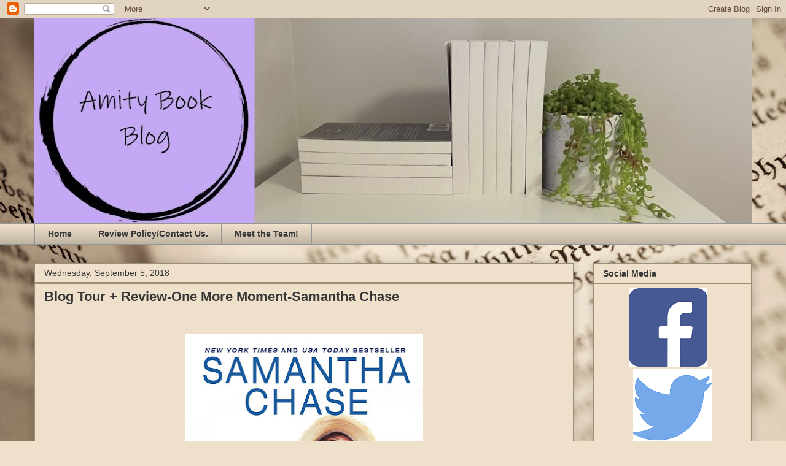

--- FILE ---
content_type: text/html; charset=UTF-8
request_url: https://amitybookblog.blogspot.com/2018/09/blog-tour-review-one-more-moment.html
body_size: 18452
content:
<!DOCTYPE html>
<html class='v2' dir='ltr' lang='en'>
<head>
<link href='https://www.blogger.com/static/v1/widgets/335934321-css_bundle_v2.css' rel='stylesheet' type='text/css'/>
<meta content='width=1100' name='viewport'/>
<meta content='text/html; charset=UTF-8' http-equiv='Content-Type'/>
<meta content='blogger' name='generator'/>
<link href='https://amitybookblog.blogspot.com/favicon.ico' rel='icon' type='image/x-icon'/>
<link href='http://amitybookblog.blogspot.com/2018/09/blog-tour-review-one-more-moment.html' rel='canonical'/>
<link rel="alternate" type="application/atom+xml" title="Amity Book Blog - Atom" href="https://amitybookblog.blogspot.com/feeds/posts/default" />
<link rel="alternate" type="application/rss+xml" title="Amity Book Blog - RSS" href="https://amitybookblog.blogspot.com/feeds/posts/default?alt=rss" />
<link rel="service.post" type="application/atom+xml" title="Amity Book Blog - Atom" href="https://www.blogger.com/feeds/3500689654796862120/posts/default" />

<link rel="alternate" type="application/atom+xml" title="Amity Book Blog - Atom" href="https://amitybookblog.blogspot.com/feeds/5477854836743370358/comments/default" />
<!--Can't find substitution for tag [blog.ieCssRetrofitLinks]-->
<link href='https://blogger.googleusercontent.com/img/b/R29vZ2xl/AVvXsEg7nmp9rmFVvxu47ICRz5pb2Fe0MOT6gaigVfJlEALjDvGKKSR8acfyoYjcb0TToSwVVaQuXhHzoltE1lWto2ThwcQXNlHFdLNBokr7g2i0Cj5d8DTa4zuNN1D_hiCtbzyDkqduniOGfkA/s640/ONE+MORE+MOMENT+cover.jpg' rel='image_src'/>
<meta content='http://amitybookblog.blogspot.com/2018/09/blog-tour-review-one-more-moment.html' property='og:url'/>
<meta content='Blog Tour + Review-One More Moment-Samantha Chase' property='og:title'/>
<meta content='A blog full of book info. From honest and rambling reviews to new releases and giveaways.' property='og:description'/>
<meta content='https://blogger.googleusercontent.com/img/b/R29vZ2xl/AVvXsEg7nmp9rmFVvxu47ICRz5pb2Fe0MOT6gaigVfJlEALjDvGKKSR8acfyoYjcb0TToSwVVaQuXhHzoltE1lWto2ThwcQXNlHFdLNBokr7g2i0Cj5d8DTa4zuNN1D_hiCtbzyDkqduniOGfkA/w1200-h630-p-k-no-nu/ONE+MORE+MOMENT+cover.jpg' property='og:image'/>
<title>Amity Book Blog: Blog Tour + Review-One More Moment-Samantha Chase</title>
<style id='page-skin-1' type='text/css'><!--
/*
-----------------------------------------------
Blogger Template Style
Name:     Awesome Inc.
Designer: Tina Chen
URL:      tinachen.org
----------------------------------------------- */
/* Content
----------------------------------------------- */
body {
font: normal normal 16px Arial, Tahoma, Helvetica, FreeSans, sans-serif;
color: #373737;
background: #efe0cb url(//themes.googleusercontent.com/image?id=1JnaUR617vN187sHsY6g8xNVF6pVifULShzBF9uPMSFikevM4uUZDbk_YpKb1eq7yvnoA) no-repeat fixed top center /* Credit: sndr (http://www.istockphoto.com/file_closeup.php?id=5888266&platform=blogger) */;
}
html body .content-outer {
min-width: 0;
max-width: 100%;
width: 100%;
}
a:link {
text-decoration: none;
color: #4932cb;
}
a:visited {
text-decoration: none;
color: #7a4396;
}
a:hover {
text-decoration: underline;
color: #4932cb;
}
.body-fauxcolumn-outer .cap-top {
position: absolute;
z-index: 1;
height: 276px;
width: 100%;
background: transparent none repeat-x scroll top left;
_background-image: none;
}
/* Columns
----------------------------------------------- */
.content-inner {
padding: 0;
}
.header-inner .section {
margin: 0 16px;
}
.tabs-inner .section {
margin: 0 16px;
}
.main-inner {
padding-top: 30px;
}
.main-inner .column-center-inner,
.main-inner .column-left-inner,
.main-inner .column-right-inner {
padding: 0 5px;
}
*+html body .main-inner .column-center-inner {
margin-top: -30px;
}
#layout .main-inner .column-center-inner {
margin-top: 0;
}
/* Header
----------------------------------------------- */
.header-outer {
margin: 0 0 0 0;
background: rgba(0, 0, 0, 0) none repeat scroll 0 0;
}
.Header h1 {
font: normal bold 40px Arial, Tahoma, Helvetica, FreeSans, sans-serif;
color: #efe0cb;
text-shadow: 0 0 -1px #000000;
}
.Header h1 a {
color: #efe0cb;
}
.Header .description {
font: normal normal 14px Arial, Tahoma, Helvetica, FreeSans, sans-serif;
color: #373737;
}
.header-inner .Header .titlewrapper,
.header-inner .Header .descriptionwrapper {
padding-left: 0;
padding-right: 0;
margin-bottom: 0;
}
.header-inner .Header .titlewrapper {
padding-top: 22px;
}
/* Tabs
----------------------------------------------- */
.tabs-outer {
overflow: hidden;
position: relative;
background: #efe0cb url(https://resources.blogblog.com/blogblog/data/1kt/awesomeinc/tabs_gradient_light.png) repeat scroll 0 0;
}
#layout .tabs-outer {
overflow: visible;
}
.tabs-cap-top, .tabs-cap-bottom {
position: absolute;
width: 100%;
border-top: 1px solid #969696;
}
.tabs-cap-bottom {
bottom: 0;
}
.tabs-inner .widget li a {
display: inline-block;
margin: 0;
padding: .6em 1.5em;
font: normal bold 14px Arial, Tahoma, Helvetica, FreeSans, sans-serif;
color: #373737;
border-top: 1px solid #969696;
border-bottom: 1px solid #969696;
border-left: 1px solid #969696;
height: 16px;
line-height: 16px;
}
.tabs-inner .widget li:last-child a {
border-right: 1px solid #969696;
}
.tabs-inner .widget li.selected a, .tabs-inner .widget li a:hover {
background: #616161 url(https://resources.blogblog.com/blogblog/data/1kt/awesomeinc/tabs_gradient_light.png) repeat-x scroll 0 -100px;
color: #ffffff;
}
/* Headings
----------------------------------------------- */
h2 {
font: normal bold 14px Arial, Tahoma, Helvetica, FreeSans, sans-serif;
color: #373737;
}
/* Widgets
----------------------------------------------- */
.main-inner .section {
margin: 0 27px;
padding: 0;
}
.main-inner .column-left-outer,
.main-inner .column-right-outer {
margin-top: 0;
}
#layout .main-inner .column-left-outer,
#layout .main-inner .column-right-outer {
margin-top: 0;
}
.main-inner .column-left-inner,
.main-inner .column-right-inner {
background: rgba(0, 0, 0, 0) none repeat 0 0;
-moz-box-shadow: 0 0 0 rgba(0, 0, 0, .2);
-webkit-box-shadow: 0 0 0 rgba(0, 0, 0, .2);
-goog-ms-box-shadow: 0 0 0 rgba(0, 0, 0, .2);
box-shadow: 0 0 0 rgba(0, 0, 0, .2);
-moz-border-radius: 0;
-webkit-border-radius: 0;
-goog-ms-border-radius: 0;
border-radius: 0;
}
#layout .main-inner .column-left-inner,
#layout .main-inner .column-right-inner {
margin-top: 0;
}
.sidebar .widget {
font: normal normal 14px Arial, Tahoma, Helvetica, FreeSans, sans-serif;
color: #373737;
}
.sidebar .widget a:link {
color: #4932cb;
}
.sidebar .widget a:visited {
color: #7a4396;
}
.sidebar .widget a:hover {
color: #4932cb;
}
.sidebar .widget h2 {
text-shadow: 0 0 -1px #000000;
}
.main-inner .widget {
background-color: #efe0cb;
border: 1px solid #998e76;
padding: 0 15px 15px;
margin: 20px -16px;
-moz-box-shadow: 0 0 20px rgba(0, 0, 0, .2);
-webkit-box-shadow: 0 0 20px rgba(0, 0, 0, .2);
-goog-ms-box-shadow: 0 0 20px rgba(0, 0, 0, .2);
box-shadow: 0 0 20px rgba(0, 0, 0, .2);
-moz-border-radius: 0;
-webkit-border-radius: 0;
-goog-ms-border-radius: 0;
border-radius: 0;
}
.main-inner .widget h2 {
margin: 0 -15px;
padding: .6em 15px .5em;
border-bottom: 1px solid #998e76;
}
.footer-inner .widget h2 {
padding: 0 0 .4em;
border-bottom: 1px solid #998e76;
}
.main-inner .widget h2 + div, .footer-inner .widget h2 + div {
border-top: 1px solid #998e76;
padding-top: 8px;
}
.main-inner .widget .widget-content {
margin: 0 -15px;
padding: 7px 15px 0;
}
.main-inner .widget ul, .main-inner .widget #ArchiveList ul.flat {
margin: -8px -15px 0;
padding: 0;
list-style: none;
}
.main-inner .widget #ArchiveList {
margin: -8px 0 0;
}
.main-inner .widget ul li, .main-inner .widget #ArchiveList ul.flat li {
padding: .5em 15px;
text-indent: 0;
color: #616161;
border-top: 1px solid #998e76;
border-bottom: 1px solid #998e76;
}
.main-inner .widget #ArchiveList ul li {
padding-top: .25em;
padding-bottom: .25em;
}
.main-inner .widget ul li:first-child, .main-inner .widget #ArchiveList ul.flat li:first-child {
border-top: none;
}
.main-inner .widget ul li:last-child, .main-inner .widget #ArchiveList ul.flat li:last-child {
border-bottom: none;
}
.post-body {
position: relative;
}
.main-inner .widget .post-body ul {
padding: 0 2.5em;
margin: .5em 0;
list-style: disc;
}
.main-inner .widget .post-body ul li {
padding: 0.25em 0;
margin-bottom: .25em;
color: #373737;
border: none;
}
.footer-inner .widget ul {
padding: 0;
list-style: none;
}
.widget .zippy {
color: #616161;
}
/* Posts
----------------------------------------------- */
body .main-inner .Blog {
padding: 0;
margin-bottom: 1em;
background-color: transparent;
border: none;
-moz-box-shadow: 0 0 0 rgba(0, 0, 0, 0);
-webkit-box-shadow: 0 0 0 rgba(0, 0, 0, 0);
-goog-ms-box-shadow: 0 0 0 rgba(0, 0, 0, 0);
box-shadow: 0 0 0 rgba(0, 0, 0, 0);
}
.main-inner .section:last-child .Blog:last-child {
padding: 0;
margin-bottom: 1em;
}
.main-inner .widget h2.date-header {
margin: 0 -15px 1px;
padding: 0 0 0 0;
font: normal normal 14px Arial, Tahoma, Helvetica, FreeSans, sans-serif;
color: #373737;
background: transparent none no-repeat scroll top left;
border-top: 0 solid #998e76;
border-bottom: 1px solid #998e76;
-moz-border-radius-topleft: 0;
-moz-border-radius-topright: 0;
-webkit-border-top-left-radius: 0;
-webkit-border-top-right-radius: 0;
border-top-left-radius: 0;
border-top-right-radius: 0;
position: static;
bottom: 100%;
right: 15px;
text-shadow: 0 0 -1px #000000;
}
.main-inner .widget h2.date-header span {
font: normal normal 14px Arial, Tahoma, Helvetica, FreeSans, sans-serif;
display: block;
padding: .5em 15px;
border-left: 0 solid #998e76;
border-right: 0 solid #998e76;
}
.date-outer {
position: relative;
margin: 30px 0 20px;
padding: 0 15px;
background-color: #efe0cb;
border: 1px solid #998e76;
-moz-box-shadow: 0 0 20px rgba(0, 0, 0, .2);
-webkit-box-shadow: 0 0 20px rgba(0, 0, 0, .2);
-goog-ms-box-shadow: 0 0 20px rgba(0, 0, 0, .2);
box-shadow: 0 0 20px rgba(0, 0, 0, .2);
-moz-border-radius: 0;
-webkit-border-radius: 0;
-goog-ms-border-radius: 0;
border-radius: 0;
}
.date-outer:first-child {
margin-top: 0;
}
.date-outer:last-child {
margin-bottom: 20px;
-moz-border-radius-bottomleft: 0;
-moz-border-radius-bottomright: 0;
-webkit-border-bottom-left-radius: 0;
-webkit-border-bottom-right-radius: 0;
-goog-ms-border-bottom-left-radius: 0;
-goog-ms-border-bottom-right-radius: 0;
border-bottom-left-radius: 0;
border-bottom-right-radius: 0;
}
.date-posts {
margin: 0 -15px;
padding: 0 15px;
clear: both;
}
.post-outer, .inline-ad {
border-top: 1px solid #373737;
margin: 0 -15px;
padding: 15px 15px;
}
.post-outer {
padding-bottom: 10px;
}
.post-outer:first-child {
padding-top: 0;
border-top: none;
}
.post-outer:last-child, .inline-ad:last-child {
border-bottom: none;
}
.post-body {
position: relative;
}
.post-body img {
padding: 8px;
background: rgba(0, 0, 0, 0);
border: 1px solid rgba(0, 0, 0, 0);
-moz-box-shadow: 0 0 0 rgba(0, 0, 0, .2);
-webkit-box-shadow: 0 0 0 rgba(0, 0, 0, .2);
box-shadow: 0 0 0 rgba(0, 0, 0, .2);
-moz-border-radius: 0;
-webkit-border-radius: 0;
border-radius: 0;
}
h3.post-title, h4 {
font: normal bold 22px Arial, Tahoma, Helvetica, FreeSans, sans-serif;
color: #373737;
}
h3.post-title a {
font: normal bold 22px Arial, Tahoma, Helvetica, FreeSans, sans-serif;
color: #373737;
}
h3.post-title a:hover {
color: #4932cb;
text-decoration: underline;
}
.post-header {
margin: 0 0 1em;
}
.post-body {
line-height: 1.4;
}
.post-outer h2 {
color: #373737;
}
.post-footer {
margin: 1.5em 0 0;
}
#blog-pager {
padding: 15px;
font-size: 120%;
background-color: #efe0cb;
border: 1px solid #998e76;
-moz-box-shadow: 0 0 20px rgba(0, 0, 0, .2);
-webkit-box-shadow: 0 0 20px rgba(0, 0, 0, .2);
-goog-ms-box-shadow: 0 0 20px rgba(0, 0, 0, .2);
box-shadow: 0 0 20px rgba(0, 0, 0, .2);
-moz-border-radius: 0;
-webkit-border-radius: 0;
-goog-ms-border-radius: 0;
border-radius: 0;
-moz-border-radius-topleft: 0;
-moz-border-radius-topright: 0;
-webkit-border-top-left-radius: 0;
-webkit-border-top-right-radius: 0;
-goog-ms-border-top-left-radius: 0;
-goog-ms-border-top-right-radius: 0;
border-top-left-radius: 0;
border-top-right-radius-topright: 0;
margin-top: 1em;
}
.blog-feeds, .post-feeds {
margin: 1em 0;
text-align: center;
color: #373737;
}
.blog-feeds a, .post-feeds a {
color: #4932cb;
}
.blog-feeds a:visited, .post-feeds a:visited {
color: #7a4396;
}
.blog-feeds a:hover, .post-feeds a:hover {
color: #4932cb;
}
.post-outer .comments {
margin-top: 2em;
}
/* Comments
----------------------------------------------- */
.comments .comments-content .icon.blog-author {
background-repeat: no-repeat;
background-image: url([data-uri]);
}
.comments .comments-content .loadmore a {
border-top: 1px solid #969696;
border-bottom: 1px solid #969696;
}
.comments .continue {
border-top: 2px solid #969696;
}
/* Footer
----------------------------------------------- */
.footer-outer {
margin: -20px 0 -1px;
padding: 20px 0 0;
color: #373737;
overflow: hidden;
}
.footer-fauxborder-left {
border-top: 1px solid #998e76;
background: rgba(0, 0, 0, 0) none repeat scroll 0 0;
-moz-box-shadow: 0 0 20px rgba(0, 0, 0, .2);
-webkit-box-shadow: 0 0 20px rgba(0, 0, 0, .2);
-goog-ms-box-shadow: 0 0 20px rgba(0, 0, 0, .2);
box-shadow: 0 0 20px rgba(0, 0, 0, .2);
margin: 0 -20px;
}
/* Mobile
----------------------------------------------- */
body.mobile {
background-size: auto;
}
.mobile .body-fauxcolumn-outer {
background: transparent none repeat scroll top left;
}
*+html body.mobile .main-inner .column-center-inner {
margin-top: 0;
}
.mobile .main-inner .widget {
padding: 0 0 15px;
}
.mobile .main-inner .widget h2 + div,
.mobile .footer-inner .widget h2 + div {
border-top: none;
padding-top: 0;
}
.mobile .footer-inner .widget h2 {
padding: 0.5em 0;
border-bottom: none;
}
.mobile .main-inner .widget .widget-content {
margin: 0;
padding: 7px 0 0;
}
.mobile .main-inner .widget ul,
.mobile .main-inner .widget #ArchiveList ul.flat {
margin: 0 -15px 0;
}
.mobile .main-inner .widget h2.date-header {
right: 0;
}
.mobile .date-header span {
padding: 0.4em 0;
}
.mobile .date-outer:first-child {
margin-bottom: 0;
border: 1px solid #998e76;
-moz-border-radius-topleft: 0;
-moz-border-radius-topright: 0;
-webkit-border-top-left-radius: 0;
-webkit-border-top-right-radius: 0;
-goog-ms-border-top-left-radius: 0;
-goog-ms-border-top-right-radius: 0;
border-top-left-radius: 0;
border-top-right-radius: 0;
}
.mobile .date-outer {
border-color: #998e76;
border-width: 0 1px 1px;
}
.mobile .date-outer:last-child {
margin-bottom: 0;
}
.mobile .main-inner {
padding: 0;
}
.mobile .header-inner .section {
margin: 0;
}
.mobile .post-outer, .mobile .inline-ad {
padding: 5px 0;
}
.mobile .tabs-inner .section {
margin: 0 10px;
}
.mobile .main-inner .widget h2 {
margin: 0;
padding: 0;
}
.mobile .main-inner .widget h2.date-header span {
padding: 0;
}
.mobile .main-inner .widget .widget-content {
margin: 0;
padding: 7px 0 0;
}
.mobile #blog-pager {
border: 1px solid transparent;
background: rgba(0, 0, 0, 0) none repeat scroll 0 0;
}
.mobile .main-inner .column-left-inner,
.mobile .main-inner .column-right-inner {
background: rgba(0, 0, 0, 0) none repeat 0 0;
-moz-box-shadow: none;
-webkit-box-shadow: none;
-goog-ms-box-shadow: none;
box-shadow: none;
}
.mobile .date-posts {
margin: 0;
padding: 0;
}
.mobile .footer-fauxborder-left {
margin: 0;
border-top: inherit;
}
.mobile .main-inner .section:last-child .Blog:last-child {
margin-bottom: 0;
}
.mobile-index-contents {
color: #373737;
}
.mobile .mobile-link-button {
background: #4932cb url(https://resources.blogblog.com/blogblog/data/1kt/awesomeinc/tabs_gradient_light.png) repeat scroll 0 0;
}
.mobile-link-button a:link, .mobile-link-button a:visited {
color: #ffffff;
}
.mobile .tabs-inner .PageList .widget-content {
background: transparent;
border-top: 1px solid;
border-color: #969696;
color: #373737;
}
.mobile .tabs-inner .PageList .widget-content .pagelist-arrow {
border-left: 1px solid #969696;
}

--></style>
<style id='template-skin-1' type='text/css'><!--
body {
min-width: 1200px;
}
.content-outer, .content-fauxcolumn-outer, .region-inner {
min-width: 1200px;
max-width: 1200px;
_width: 1200px;
}
.main-inner .columns {
padding-left: 0px;
padding-right: 290px;
}
.main-inner .fauxcolumn-center-outer {
left: 0px;
right: 290px;
/* IE6 does not respect left and right together */
_width: expression(this.parentNode.offsetWidth -
parseInt("0px") -
parseInt("290px") + 'px');
}
.main-inner .fauxcolumn-left-outer {
width: 0px;
}
.main-inner .fauxcolumn-right-outer {
width: 290px;
}
.main-inner .column-left-outer {
width: 0px;
right: 100%;
margin-left: -0px;
}
.main-inner .column-right-outer {
width: 290px;
margin-right: -290px;
}
#layout {
min-width: 0;
}
#layout .content-outer {
min-width: 0;
width: 800px;
}
#layout .region-inner {
min-width: 0;
width: auto;
}
body#layout div.add_widget {
padding: 8px;
}
body#layout div.add_widget a {
margin-left: 32px;
}
--></style>
<style>
    body {background-image:url(\/\/themes.googleusercontent.com\/image?id=1JnaUR617vN187sHsY6g8xNVF6pVifULShzBF9uPMSFikevM4uUZDbk_YpKb1eq7yvnoA);}
    
@media (max-width: 200px) { body {background-image:url(\/\/themes.googleusercontent.com\/image?id=1JnaUR617vN187sHsY6g8xNVF6pVifULShzBF9uPMSFikevM4uUZDbk_YpKb1eq7yvnoA&options=w200);}}
@media (max-width: 400px) and (min-width: 201px) { body {background-image:url(\/\/themes.googleusercontent.com\/image?id=1JnaUR617vN187sHsY6g8xNVF6pVifULShzBF9uPMSFikevM4uUZDbk_YpKb1eq7yvnoA&options=w400);}}
@media (max-width: 800px) and (min-width: 401px) { body {background-image:url(\/\/themes.googleusercontent.com\/image?id=1JnaUR617vN187sHsY6g8xNVF6pVifULShzBF9uPMSFikevM4uUZDbk_YpKb1eq7yvnoA&options=w800);}}
@media (max-width: 1200px) and (min-width: 801px) { body {background-image:url(\/\/themes.googleusercontent.com\/image?id=1JnaUR617vN187sHsY6g8xNVF6pVifULShzBF9uPMSFikevM4uUZDbk_YpKb1eq7yvnoA&options=w1200);}}
/* Last tag covers anything over one higher than the previous max-size cap. */
@media (min-width: 1201px) { body {background-image:url(\/\/themes.googleusercontent.com\/image?id=1JnaUR617vN187sHsY6g8xNVF6pVifULShzBF9uPMSFikevM4uUZDbk_YpKb1eq7yvnoA&options=w1600);}}
  </style>
<link href='https://www.blogger.com/dyn-css/authorization.css?targetBlogID=3500689654796862120&amp;zx=c24675d0-393c-4417-8966-7b5231fbc763' media='none' onload='if(media!=&#39;all&#39;)media=&#39;all&#39;' rel='stylesheet'/><noscript><link href='https://www.blogger.com/dyn-css/authorization.css?targetBlogID=3500689654796862120&amp;zx=c24675d0-393c-4417-8966-7b5231fbc763' rel='stylesheet'/></noscript>
<meta name='google-adsense-platform-account' content='ca-host-pub-1556223355139109'/>
<meta name='google-adsense-platform-domain' content='blogspot.com'/>

</head>
<body class='loading variant-light'>
<div class='navbar section' id='navbar' name='Navbar'><div class='widget Navbar' data-version='1' id='Navbar1'><script type="text/javascript">
    function setAttributeOnload(object, attribute, val) {
      if(window.addEventListener) {
        window.addEventListener('load',
          function(){ object[attribute] = val; }, false);
      } else {
        window.attachEvent('onload', function(){ object[attribute] = val; });
      }
    }
  </script>
<div id="navbar-iframe-container"></div>
<script type="text/javascript" src="https://apis.google.com/js/platform.js"></script>
<script type="text/javascript">
      gapi.load("gapi.iframes:gapi.iframes.style.bubble", function() {
        if (gapi.iframes && gapi.iframes.getContext) {
          gapi.iframes.getContext().openChild({
              url: 'https://www.blogger.com/navbar/3500689654796862120?po\x3d5477854836743370358\x26origin\x3dhttps://amitybookblog.blogspot.com',
              where: document.getElementById("navbar-iframe-container"),
              id: "navbar-iframe"
          });
        }
      });
    </script><script type="text/javascript">
(function() {
var script = document.createElement('script');
script.type = 'text/javascript';
script.src = '//pagead2.googlesyndication.com/pagead/js/google_top_exp.js';
var head = document.getElementsByTagName('head')[0];
if (head) {
head.appendChild(script);
}})();
</script>
</div></div>
<div class='body-fauxcolumns'>
<div class='fauxcolumn-outer body-fauxcolumn-outer'>
<div class='cap-top'>
<div class='cap-left'></div>
<div class='cap-right'></div>
</div>
<div class='fauxborder-left'>
<div class='fauxborder-right'></div>
<div class='fauxcolumn-inner'>
</div>
</div>
<div class='cap-bottom'>
<div class='cap-left'></div>
<div class='cap-right'></div>
</div>
</div>
</div>
<div class='content'>
<div class='content-fauxcolumns'>
<div class='fauxcolumn-outer content-fauxcolumn-outer'>
<div class='cap-top'>
<div class='cap-left'></div>
<div class='cap-right'></div>
</div>
<div class='fauxborder-left'>
<div class='fauxborder-right'></div>
<div class='fauxcolumn-inner'>
</div>
</div>
<div class='cap-bottom'>
<div class='cap-left'></div>
<div class='cap-right'></div>
</div>
</div>
</div>
<div class='content-outer'>
<div class='content-cap-top cap-top'>
<div class='cap-left'></div>
<div class='cap-right'></div>
</div>
<div class='fauxborder-left content-fauxborder-left'>
<div class='fauxborder-right content-fauxborder-right'></div>
<div class='content-inner'>
<header>
<div class='header-outer'>
<div class='header-cap-top cap-top'>
<div class='cap-left'></div>
<div class='cap-right'></div>
</div>
<div class='fauxborder-left header-fauxborder-left'>
<div class='fauxborder-right header-fauxborder-right'></div>
<div class='region-inner header-inner'>
<div class='header section' id='header' name='Header'><div class='widget Header' data-version='1' id='Header1'>
<div id='header-inner'>
<a href='https://amitybookblog.blogspot.com/' style='display: block'>
<img alt='Amity Book Blog' height='334px; ' id='Header1_headerimg' src='https://blogger.googleusercontent.com/img/b/R29vZ2xl/AVvXsEjwZcEL8ZBo2gzfHC0gcps-JvOQNDhS4PPo016XA1CWM3AxYMGSwRddmM4MYEiIjOE-gQneQHTPkM0fRpOkp7ZnlD_Gkxvbo8M7i5s1gTmWEsfcCq_4xIzm25a-RBFHcicmPbdC78Vlx64L/s1168/Amity2.jpg' style='display: block' width='1168px; '/>
</a>
</div>
</div></div>
</div>
</div>
<div class='header-cap-bottom cap-bottom'>
<div class='cap-left'></div>
<div class='cap-right'></div>
</div>
</div>
</header>
<div class='tabs-outer'>
<div class='tabs-cap-top cap-top'>
<div class='cap-left'></div>
<div class='cap-right'></div>
</div>
<div class='fauxborder-left tabs-fauxborder-left'>
<div class='fauxborder-right tabs-fauxborder-right'></div>
<div class='region-inner tabs-inner'>
<div class='tabs section' id='crosscol' name='Cross-Column'><div class='widget PageList' data-version='1' id='PageList1'>
<h2>Pages</h2>
<div class='widget-content'>
<ul>
<li>
<a href='https://amitybookblog.blogspot.com/'>Home</a>
</li>
<li>
<a href='https://amitybookblog.blogspot.com/p/review-policy.html'>Review Policy/Contact Us.</a>
</li>
<li>
<a href='https://amitybookblog.blogspot.com/p/p.html'>Meet the Team!</a>
</li>
</ul>
<div class='clear'></div>
</div>
</div></div>
<div class='tabs no-items section' id='crosscol-overflow' name='Cross-Column 2'></div>
</div>
</div>
<div class='tabs-cap-bottom cap-bottom'>
<div class='cap-left'></div>
<div class='cap-right'></div>
</div>
</div>
<div class='main-outer'>
<div class='main-cap-top cap-top'>
<div class='cap-left'></div>
<div class='cap-right'></div>
</div>
<div class='fauxborder-left main-fauxborder-left'>
<div class='fauxborder-right main-fauxborder-right'></div>
<div class='region-inner main-inner'>
<div class='columns fauxcolumns'>
<div class='fauxcolumn-outer fauxcolumn-center-outer'>
<div class='cap-top'>
<div class='cap-left'></div>
<div class='cap-right'></div>
</div>
<div class='fauxborder-left'>
<div class='fauxborder-right'></div>
<div class='fauxcolumn-inner'>
</div>
</div>
<div class='cap-bottom'>
<div class='cap-left'></div>
<div class='cap-right'></div>
</div>
</div>
<div class='fauxcolumn-outer fauxcolumn-left-outer'>
<div class='cap-top'>
<div class='cap-left'></div>
<div class='cap-right'></div>
</div>
<div class='fauxborder-left'>
<div class='fauxborder-right'></div>
<div class='fauxcolumn-inner'>
</div>
</div>
<div class='cap-bottom'>
<div class='cap-left'></div>
<div class='cap-right'></div>
</div>
</div>
<div class='fauxcolumn-outer fauxcolumn-right-outer'>
<div class='cap-top'>
<div class='cap-left'></div>
<div class='cap-right'></div>
</div>
<div class='fauxborder-left'>
<div class='fauxborder-right'></div>
<div class='fauxcolumn-inner'>
</div>
</div>
<div class='cap-bottom'>
<div class='cap-left'></div>
<div class='cap-right'></div>
</div>
</div>
<!-- corrects IE6 width calculation -->
<div class='columns-inner'>
<div class='column-center-outer'>
<div class='column-center-inner'>
<div class='main section' id='main' name='Main'><div class='widget Blog' data-version='1' id='Blog1'>
<div class='blog-posts hfeed'>

          <div class="date-outer">
        
<h2 class='date-header'><span>Wednesday, September 5, 2018</span></h2>

          <div class="date-posts">
        
<div class='post-outer'>
<div class='post hentry uncustomized-post-template' itemprop='blogPost' itemscope='itemscope' itemtype='http://schema.org/BlogPosting'>
<meta content='https://blogger.googleusercontent.com/img/b/R29vZ2xl/AVvXsEg7nmp9rmFVvxu47ICRz5pb2Fe0MOT6gaigVfJlEALjDvGKKSR8acfyoYjcb0TToSwVVaQuXhHzoltE1lWto2ThwcQXNlHFdLNBokr7g2i0Cj5d8DTa4zuNN1D_hiCtbzyDkqduniOGfkA/s640/ONE+MORE+MOMENT+cover.jpg' itemprop='image_url'/>
<meta content='3500689654796862120' itemprop='blogId'/>
<meta content='5477854836743370358' itemprop='postId'/>
<a name='5477854836743370358'></a>
<h3 class='post-title entry-title' itemprop='name'>
Blog Tour + Review-One More Moment-Samantha Chase
</h3>
<div class='post-header'>
<div class='post-header-line-1'></div>
</div>
<div class='post-body entry-content' id='post-body-5477854836743370358' itemprop='description articleBody'>
<br />
<div class="separator" style="clear: both; text-align: center;">
<a href="https://blogger.googleusercontent.com/img/b/R29vZ2xl/AVvXsEg7nmp9rmFVvxu47ICRz5pb2Fe0MOT6gaigVfJlEALjDvGKKSR8acfyoYjcb0TToSwVVaQuXhHzoltE1lWto2ThwcQXNlHFdLNBokr7g2i0Cj5d8DTa4zuNN1D_hiCtbzyDkqduniOGfkA/s1600/ONE+MORE+MOMENT+cover.jpg" imageanchor="1" style="margin-left: 1em; margin-right: 1em;"><img border="0" data-original-height="1600" data-original-width="975" height="640" src="https://blogger.googleusercontent.com/img/b/R29vZ2xl/AVvXsEg7nmp9rmFVvxu47ICRz5pb2Fe0MOT6gaigVfJlEALjDvGKKSR8acfyoYjcb0TToSwVVaQuXhHzoltE1lWto2ThwcQXNlHFdLNBokr7g2i0Cj5d8DTa4zuNN1D_hiCtbzyDkqduniOGfkA/s640/ONE+MORE+MOMENT+cover.jpg" width="388" /></a></div>
<div class="MsoNormal" style="text-align: center;">
<b style="mso-bidi-font-weight: normal;"><span style="font-size: 18pt;"><span style="font-family: Times, Times New Roman, serif;"><br /></span></span></b></div>
<div class="MsoNormal" style="text-align: center;">
<b style="mso-bidi-font-weight: normal;"><span style="font-size: 18pt;"><span style="font-family: Times, Times New Roman, serif;"><br /></span></span></b></div>
<div class="MsoNormal" style="text-align: center;">
<b style="mso-bidi-font-weight: normal;"><span style="font-size: 18pt;"><span style="font-family: Times, Times New Roman, serif;">ONE MORE MOMENT<o:p></o:p></span></span></b></div>
<div class="MsoNormal" style="text-align: center;">
<span style="font-family: Times, Times New Roman, serif;"><b style="mso-bidi-font-weight: normal;"><span style="font-size: 14pt;">Author: </span></b><span style="font-size: 14pt;">Samantha Chase<o:p></o:p></span></span></div>
<div class="MsoNormal" style="text-align: center;">
<span style="font-family: Times, Times New Roman, serif;"><b style="mso-bidi-font-weight: normal;"><span style="font-size: 14pt;">Series: </span></b><span style="font-size: 14pt;">Band on the Run #3<o:p></o:p></span></span></div>
<div class="MsoNormal" style="text-align: center;">
<span style="font-family: Times, Times New Roman, serif;"><b style="mso-bidi-font-weight: normal;"><span style="font-size: 14pt;">Publisher: </span></b><span style="font-size: 14pt;">Sourcebooks
Casablanca<o:p></o:p></span></span></div>
<div class="MsoNormal" style="text-align: center;">
<span style="font-family: Times, Times New Roman, serif;"><b style="mso-bidi-font-weight: normal;"><span style="font-size: 14pt;">Release Date: </span></b><span style="font-size: 14pt;">September 4, 2018<o:p></o:p></span></span></div>
<div class="MsoNormal" style="text-align: center;">
<br /></div>
<div class="MsoNormal" style="text-align: center;">
<br /></div>
<div class="MsoNormal">
</div>
<div style="text-align: center;">
<b><u><span style="font-size: 14pt;"><span style="font-family: Times, Times New Roman, serif;">About
the book</span></span></u></b></div>
<div style="text-align: center;">
<span style="font-size: 18.6667px; font-weight: 700; text-decoration-line: underline;"><span style="font-family: Times, Times New Roman, serif;"><br /></span></span></div>
<span style="font-family: Times, Times New Roman, serif;"><u style="font-weight: bold;"><span style="font-size: 14pt;">
<!--[if !supportLineBreakNewLine]-->
<!--[endif]--></span></u><o:p></o:p></span><br />


<div class="MsoNormal" style="text-align: center;">
<span style="font-family: Times, Times New Roman, serif;">Julian Grayson
is taking a break<o:p></o:p></span></div>
<div class="MsoNormal" style="text-align: center;">
<span style="font-family: Times, Times New Roman, serif;">&#8230;from his
cheating fiancée<o:p></o:p></span></div>
<div class="MsoNormal" style="text-align: center;">
<span style="font-family: Times, Times New Roman, serif;">&#8230;from his band<o:p></o:p></span></div>
<div class="MsoNormal" style="text-align: center;">
<span style="font-family: Times, Times New Roman, serif;">&#8230;from his life
in the spotlight<o:p></o:p></span></div>
<div class="MsoNormal" style="text-align: center;">
<br /></div>
<div class="MsoNormal" style="text-align: center;">
<span style="font-family: Times, Times New Roman, serif;">Charlotte Clark
is devoted to her work<o:p></o:p></span></div>
<div class="MsoNormal" style="text-align: center;">
<span style="font-family: Times, Times New Roman, serif;">&#8230;to save the
world<o:p></o:p></span></div>
<div class="MsoNormal" style="text-align: center;">
<span style="font-family: Times, Times New Roman, serif;">&#8230;to help the
homeless<o:p></o:p></span></div>
<div class="MsoNormal" style="text-align: center;">
<span style="font-family: Times, Times New Roman, serif;">&#8230;to get a
broken man back on his feet<o:p></o:p></span></div>
<div class="MsoNormal" style="text-align: center;">
<br /></div>
<div class="MsoNormal" style="text-align: center;">
<span style="font-family: Times, Times New Roman, serif;">When Charlotte
Clark offers to pay for Julian Grayson&#8217;s coffee, the world-famous drummer
assumes she wants something from him. But Charlotte has no idea who he is, and
Julian can&#8217;t resist keeping up the charade&#8212;being incognito is a novelty and a
relief. He&#8217;ll have to tell her&#8230;eventually. But as Charlotte cheerfully
undertakes to transform his life, Julian realizes there&#8217;s something about her
that gives him what he hasn&#8217;t felt in years: hope.<o:p></o:p></span></div>
<div class="MsoNormal" style="text-align: center;">
<br /></div>
<div class="MsoNormal" style="text-align: center;">
<br /></div>
<div class="MsoNormal" style="text-align: center;">
<span style="font-family: Times, Times New Roman, serif;"><b style="mso-bidi-font-weight: normal;">Goodreads: </b><a href="http://bit.ly/2GjbDMp">http://bit.ly/2GjbDMp</a><b style="mso-bidi-font-weight: normal;">
</b><o:p></o:p></span></div>
<div class="MsoNormal" style="text-align: center;">
<span style="font-family: Times, Times New Roman, serif;"><b style="mso-bidi-font-weight: normal;">Amazon: </b><a href="https://amzn.to/2N58qqr">https://amzn.to/2N58qqr</a> <b style="mso-bidi-font-weight: normal;"><o:p></o:p></b></span></div>
<div class="MsoNormal" style="text-align: center;">
<span style="font-family: Times, Times New Roman, serif;"><b style="mso-bidi-font-weight: normal;">iBooks: </b><a href="https://apple.co/2LV40BZ">https://apple.co/2LV40BZ</a><b style="mso-bidi-font-weight: normal;">
<o:p></o:p></b></span></div>
<div class="MsoNormal" style="text-align: center;">
<span style="font-family: Times, Times New Roman, serif;"><b style="mso-bidi-font-weight: normal;">B&amp;N: </b><a href="http://bit.ly/2Gm3jLK">http://bit.ly/2Gm3jLK</a><b style="mso-bidi-font-weight: normal;">
<o:p></o:p></b></span></div>
<div class="MsoNormal" style="text-align: center;">
<span style="font-family: Times, Times New Roman, serif;"><b style="mso-bidi-font-weight: normal;">Kobo: </b><a href="http://bit.ly/2NylZfb">http://bit.ly/2NylZfb</a><b style="mso-bidi-font-weight: normal;">
<o:p></o:p></b></span></div>
<div class="MsoNormal" style="text-align: center;">
<span style="font-family: Times, Times New Roman, serif;"><b style="mso-bidi-font-weight: normal;">GooglePlay: </b><a href="http://bit.ly/2wAOK3g">http://bit.ly/2wAOK3g</a><b style="mso-bidi-font-weight: normal;">
</b><o:p></o:p></span></div>
<div class="MsoNormal" style="text-align: center;">
<span style="font-family: Times, Times New Roman, serif;"><b style="mso-bidi-font-weight: normal;">IndieBound: </b><a href="http://bit.ly/2EdAqzM">http://bit.ly/2EdAqzM</a><span class="MsoHyperlink"><o:p></o:p></span></span></div>
<div class="MsoNormal" style="text-align: center;">
<br /></div>
<div class="MsoNormal" style="text-align: center;">
<br /></div>
<div class="separator" style="clear: both; text-align: center;">
<a href="https://blogger.googleusercontent.com/img/b/R29vZ2xl/AVvXsEjLeVI0S9IuFwmMeQ2QWmJMhRzK0nVqNjhJOEaS5ufOPUB9bSg6-gTVYHBS5HnmKcwkcm55UFVYpFkl-jvgQKhoy1Y3s93GjNH9Ojqv1uycLb2LfYrCiz96cIru1L0DvFcrdpOvAQD5fz0/s1600/OMM+Teaser+2.png" imageanchor="1" style="margin-left: 1em; margin-right: 1em;"><img border="0" data-original-height="628" data-original-width="1200" height="167" src="https://blogger.googleusercontent.com/img/b/R29vZ2xl/AVvXsEjLeVI0S9IuFwmMeQ2QWmJMhRzK0nVqNjhJOEaS5ufOPUB9bSg6-gTVYHBS5HnmKcwkcm55UFVYpFkl-jvgQKhoy1Y3s93GjNH9Ojqv1uycLb2LfYrCiz96cIru1L0DvFcrdpOvAQD5fz0/s320/OMM+Teaser+2.png" width="320" /></a></div>
<br />
<div class="separator" style="clear: both; text-align: center;">
<a href="https://blogger.googleusercontent.com/img/b/R29vZ2xl/AVvXsEhDk_3xfk849s2Gerj9N9qxDUmCrh4v63WMLVPuldNs0K15zluVNfl2twr7-invPdi6llctGCgbAvdOWkglLJBN_WK2YC-dN0dAZwugw8hv6ErbvtWXhzU2VHkVAO53NyfJc4d_2rBag1M/s1600/OMM+Teaser+4.png" imageanchor="1" style="margin-left: 1em; margin-right: 1em;"><img border="0" data-original-height="628" data-original-width="1200" height="167" src="https://blogger.googleusercontent.com/img/b/R29vZ2xl/AVvXsEhDk_3xfk849s2Gerj9N9qxDUmCrh4v63WMLVPuldNs0K15zluVNfl2twr7-invPdi6llctGCgbAvdOWkglLJBN_WK2YC-dN0dAZwugw8hv6ErbvtWXhzU2VHkVAO53NyfJc4d_2rBag1M/s320/OMM+Teaser+4.png" width="320" /></a></div>
<br />
<div class="separator" style="clear: both; text-align: center;">
<a href="https://blogger.googleusercontent.com/img/b/R29vZ2xl/AVvXsEgFEy8ytCJNOuxIAQb6B0u9dJ-VXCeVIKn574JPFRQwmzWpzWNngB0PssyALHNEC13IC6_OmVANIPIDuHeP13tZRVDNlFqdv9hSJzst1nXyETlln2OT_GGcIy9rQg2-_VeC-XpBCxRUK0c/s1600/OMM+Teaser+7.png" imageanchor="1" style="margin-left: 1em; margin-right: 1em;"><img border="0" data-original-height="1000" data-original-width="1000" height="320" src="https://blogger.googleusercontent.com/img/b/R29vZ2xl/AVvXsEgFEy8ytCJNOuxIAQb6B0u9dJ-VXCeVIKn574JPFRQwmzWpzWNngB0PssyALHNEC13IC6_OmVANIPIDuHeP13tZRVDNlFqdv9hSJzst1nXyETlln2OT_GGcIy9rQg2-_VeC-XpBCxRUK0c/s320/OMM+Teaser+7.png" width="320" /></a></div>
<div class="MsoNormal" style="text-align: center;">
<span class="MsoHyperlink"><b style="mso-bidi-font-weight: normal;"><span style="color: windowtext; font-size: 14pt;"><span style="font-family: Times, Times New Roman, serif;"><br /></span></span></b></span></div>
<div class="MsoNormal" style="text-align: center;">
<span class="MsoHyperlink"><b style="mso-bidi-font-weight: normal;"><span style="color: windowtext; font-size: 14pt;"><span style="font-family: Times, Times New Roman, serif;"><br /></span></span></b></span></div>
<div class="MsoNormal" style="text-align: center;">
<span class="MsoHyperlink"><b style="mso-bidi-font-weight: normal;"><span style="color: windowtext; font-size: 14pt;"><span style="font-family: Times, Times New Roman, serif;">Our Review:</span></span></b></span></div>
<div class="MsoNormal" style="text-align: center;">
<span class="MsoHyperlink"><b style="mso-bidi-font-weight: normal;"><span style="color: windowtext; font-size: 14pt;"><span style="font-family: Times, Times New Roman, serif;"><br /></span></span></b></span></div>
<div class="MsoNormal" style="background-color: white; color: #222222; font-size: 11pt; line-height: 15.6933px; margin: 0in 0in 8pt; text-align: center;">
<span style="font-family: Times, Times New Roman, serif;">&#8220;Finding your happy, 4 stars&#8221;</span></div>
<br />
<div class="MsoNormal" style="background-color: white; color: #222222; font-size: 11pt; line-height: 15.6933px; margin: 0in 0in 8pt; text-align: center;">
<br /></div>
<div class="MsoNormal" style="background-color: white; color: #222222; font-size: 11pt; line-height: 15.6933px; margin: 0in 0in 8pt; text-align: center;">
<span style="font-family: Times, Times New Roman, serif;">Julian thought he knew what love was once upon a time but that was shattered by betrayals and lies. Now he doesn&#8217;t know what he wants to do with his life personally or professionally. He&#8217;s officially stuck in limbo. Then he meets Charlotte, sweet and unassuming Charlotte. She makes him take stock of his life. He knows he can get the girl but will he be able to keep her or will he fall into old habits?</span></div>
<div class="MsoNormal" style="background-color: white; color: #222222; font-size: 11pt; line-height: 15.6933px; margin: 0in 0in 8pt; text-align: center;">
<span style="font-family: Times, Times New Roman, serif;">Charlotte lives a life of constant giving. She dedicates all her times to others but never takes anytime for herself, until Julian. When she starts to develop feelings for the man is when things start to get really complicated. Will she be able to help him change or is it a lost cause?</span></div>
<div class="MsoNormal" style="background-color: white; color: #222222; font-size: 11pt; line-height: 15.6933px; margin: 0in 0in 8pt; text-align: center;">
<span style="font-family: Times, Times New Roman, serif;">I really did like these two but there were times I wanted to punch them both in the face. The story initially sucked me in from the get go, but that&#8217;s where it stopped. I kind of got bored with these two and kept stopping reading and doing something else. That doesn&#8217;t mean the story wasn&#8217;t good, it was, but it just wasn&#8217;t for me.</span></div>
<div class="MsoNormal" style="background-color: white; color: #222222; font-size: 11pt; line-height: 15.6933px; margin: 0in 0in 8pt; text-align: center;">
<span style="font-family: Times, Times New Roman, serif;">Plot-4/5</span></div>
<div class="MsoNormal" style="background-color: white; color: #222222; font-size: 11pt; line-height: 15.6933px; margin: 0in 0in 8pt; text-align: center;">
<span style="font-family: Times, Times New Roman, serif;">Characters-4/5</span></div>
<div class="MsoNormal" style="background-color: white; color: #222222; font-size: 11pt; line-height: 15.6933px; margin: 0in 0in 8pt; text-align: center;">
<span style="font-family: Times, Times New Roman, serif;">Heat-4/5</span></div>
<div class="MsoNormal" style="background-color: white; color: #222222; font-size: 11pt; line-height: 15.6933px; margin: 0in 0in 8pt; text-align: center;">
<span style="font-family: Times, Times New Roman, serif;">Writing style-4/5</span></div>
<div class="MsoNormal">
<span style="font-family: Times, Times New Roman, serif;"><span class="MsoHyperlink"></span></span></div>
<div class="MsoNormal" style="background-color: white; color: #222222; font-size: 11pt; line-height: 15.6933px; margin: 0in 0in 8pt; text-align: center;">
<span style="font-family: Times, Times New Roman, serif;">Overall-4/5</span></div>
<div class="MsoNormal" style="background-color: white; color: #222222; font-size: 11pt; line-height: 15.6933px; margin: 0in 0in 8pt; text-align: center;">
<span style="font-family: Times, Times New Roman, serif;"><br /></span></div>
<div class="separator" style="clear: both; text-align: center;">
<a href="https://blogger.googleusercontent.com/img/b/R29vZ2xl/AVvXsEiTGT588_Bkc6dtlBgysKc7qzYAxaFFaZdDvNbtewJqET51qK5MNJ-LVnd1nGcvHKt9ZUEQP2YU8pNmI7detW6Lg1OLemQIUuWnKHakirddwYvpvI8Yd1CIlliaVWPsRdtrNs9SlC2pzbY/s1600/34536712_2014547125540479_6883207608971296768_n.jpg" imageanchor="1" style="margin-left: 1em; margin-right: 1em;"><span style="font-family: Times, Times New Roman, serif;"><img border="0" data-original-height="315" data-original-width="560" height="180" src="https://blogger.googleusercontent.com/img/b/R29vZ2xl/AVvXsEiTGT588_Bkc6dtlBgysKc7qzYAxaFFaZdDvNbtewJqET51qK5MNJ-LVnd1nGcvHKt9ZUEQP2YU8pNmI7detW6Lg1OLemQIUuWnKHakirddwYvpvI8Yd1CIlliaVWPsRdtrNs9SlC2pzbY/s320/34536712_2014547125540479_6883207608971296768_n.jpg" width="320" /></span></a></div>
<div style="text-align: center;">
<br /></div>
<div class="separator" style="clear: both; text-align: center;">
<a href="https://blogger.googleusercontent.com/img/b/R29vZ2xl/AVvXsEgTTMcM7DeXCjL5u5reBIxL2H-Gz9avhJZs7-5X4Bi8VbgtB3NuR0Kq0hAJlEH0MV5zKIw1WAE6nRLSyLo6xqIkb1FKKRMaVcigSrSxvhi-ugF2D0e3J1ZM0eUYkmZvG9HaeUy1VHrJgDc/s1600/OMM+Teaser+8.png" imageanchor="1" style="margin-left: 1em; margin-right: 1em;"><span style="font-family: Times, Times New Roman, serif;"><img border="0" data-original-height="628" data-original-width="1200" height="167" src="https://blogger.googleusercontent.com/img/b/R29vZ2xl/AVvXsEgTTMcM7DeXCjL5u5reBIxL2H-Gz9avhJZs7-5X4Bi8VbgtB3NuR0Kq0hAJlEH0MV5zKIw1WAE6nRLSyLo6xqIkb1FKKRMaVcigSrSxvhi-ugF2D0e3J1ZM0eUYkmZvG9HaeUy1VHrJgDc/s320/OMM+Teaser+8.png" width="320" /></span></a></div>
<div style="text-align: center;">
<br /></div>
<div class="separator" style="clear: both; text-align: center;">
<a href="https://blogger.googleusercontent.com/img/b/R29vZ2xl/AVvXsEg9GvsnN9FSZaM-Yqpm1wngeaXV-Hzpc6n54PgMhyQgNFUdQrgknQ9T44SARa5K59G5ArnQGFKmFNEWOW5ygOPOab8lChKY-lUht_EijB74ib8nOqivekfdWVB_Vn3NXEM0XDzkX_hN5a0/s1600/Samantha+Chase.jpg" imageanchor="1" style="margin-left: 1em; margin-right: 1em;"><span style="font-family: Times, Times New Roman, serif;"><img border="0" data-original-height="1555" data-original-width="1600" height="311" src="https://blogger.googleusercontent.com/img/b/R29vZ2xl/AVvXsEg9GvsnN9FSZaM-Yqpm1wngeaXV-Hzpc6n54PgMhyQgNFUdQrgknQ9T44SARa5K59G5ArnQGFKmFNEWOW5ygOPOab8lChKY-lUht_EijB74ib8nOqivekfdWVB_Vn3NXEM0XDzkX_hN5a0/s320/Samantha+Chase.jpg" width="320" /></span></a></div>
<div class="MsoNormal" style="background-color: white; color: #222222; font-size: 11pt; line-height: 15.6933px; margin: 0in 0in 8pt; text-align: center;">
<span style="font-family: Times, Times New Roman, serif;"><br /></span></div>
<br />
<div class="MsoNormal" style="text-align: center;">
<span class="MsoHyperlink"><b style="mso-bidi-font-weight: normal;"><span style="color: windowtext; font-size: 14pt;"><span style="font-family: Times, Times New Roman, serif;"><br /></span></span></b></span></div>
<div class="MsoNormal" style="text-align: center;">
<span class="MsoHyperlink"><b style="mso-bidi-font-weight: normal;"><span style="color: windowtext; font-size: 14pt;"><span style="font-family: Times, Times New Roman, serif;"><br /></span></span></b></span></div>
<div class="MsoNormal" style="text-align: center;">
<span style="font-family: Times, Times New Roman, serif;"><span class="MsoHyperlink"><b style="mso-bidi-font-weight: normal;"><span style="color: windowtext; font-size: 14pt;">About the author</span></b></span><b style="mso-bidi-font-weight: normal;"><span style="font-size: 14pt;"> <o:p></o:p></span></b></span></div>
<div class="MsoNormal" style="text-align: center;">
<br /></div>
<div class="MsoNormal" style="text-align: center;">
<span style="font-family: Times, Times New Roman, serif;">Samantha Chase
is a <i>New York Times</i> and <i>USA Today</i> bestseller of contemporary
romance. She released her debut novel in 2011 and currently has more than forty
titles under her belt! When she&#8217;s not working on a new story, she spends her
time reading romances, playing way too many games of Scrabble or Solitaire on
Facebook, wearing a tiara while playing with her sassy pug Maylene&#8230;oh, and
spending time with her husband of 25 years and their two sons in North
Carolina.<b style="mso-bidi-font-weight: normal;"><o:p></o:p></b></span></div>
<div class="MsoNormal" style="text-align: center;">
<br /></div>
<div class="MsoNormal" style="text-align: center;">
<span style="font-family: Times, Times New Roman, serif;"><b style="mso-bidi-font-weight: normal;">Website</b> &#8211; <a href="https://www.chasing-romance.com/">https://www.chasing-romance.com/</a> <o:p></o:p></span></div>
<div class="MsoNormal" style="text-align: center;">
<span style="font-family: Times, Times New Roman, serif;"><b style="mso-bidi-font-weight: normal;">Twitter</b> &#8211; <a href="https://twitter.com/SamanthaChase3">https://twitter.com/SamanthaChase3</a> <o:p></o:p></span></div>
<div class="MsoNormal" style="text-align: center;">
<span style="font-family: Times, Times New Roman, serif;"><b style="mso-bidi-font-weight: normal;">Facebook</b> &#8211; <a href="https://www.facebook.com/SamanthaChaseFanClub/">https://www.facebook.com/SamanthaChaseFanClub/</a> <o:p></o:p></span></div>
<div class="MsoNormal" style="text-align: center;">
<span style="font-family: Times, Times New Roman, serif;"><b style="mso-bidi-font-weight: normal;">Instagram</b> &#8211; <a href="https://www.instagram.com/samanthachaseromance/">https://www.instagram.com/samanthachaseromance/</a> <o:p></o:p></span></div>
<div class="MsoNormal" style="text-align: center;">
<span style="font-family: Times, Times New Roman, serif;"><b style="mso-bidi-font-weight: normal;">Newsletter </b>&#8211; <a href="http://bit.ly/2xU05xE">http://bit.ly/2xU05xE</a> <b style="mso-bidi-font-weight: normal;"><o:p></o:p></b></span></div>
<div class="MsoNormal" style="text-align: center;">
<span style="font-family: Times, Times New Roman, serif;"><b style="mso-bidi-font-weight: normal;">BookBub </b>&#8211;<b style="mso-bidi-font-weight: normal;">
</b><a href="https://www.bookbub.com/authors/samantha-chase">https://www.bookbub.com/authors/samantha-chase</a> <b style="mso-bidi-font-weight: normal;"><o:p></o:p></b></span></div>
<div class="MsoNormal" style="text-align: center;">
<br /></div>
<div class="MsoNormal" style="text-align: center;">
<br /></div>
<br />
<div style='clear: both;'></div>
</div>
<div class='post-footer'>
<div class='post-footer-line post-footer-line-1'>
<span class='post-author vcard'>
Posted by
<span class='fn' itemprop='author' itemscope='itemscope' itemtype='http://schema.org/Person'>
<meta content='https://www.blogger.com/profile/14689605031008599854' itemprop='url'/>
<a class='g-profile' href='https://www.blogger.com/profile/14689605031008599854' rel='author' title='author profile'>
<span itemprop='name'>Jennifer</span>
</a>
</span>
</span>
<span class='post-timestamp'>
at
<meta content='http://amitybookblog.blogspot.com/2018/09/blog-tour-review-one-more-moment.html' itemprop='url'/>
<a class='timestamp-link' href='https://amitybookblog.blogspot.com/2018/09/blog-tour-review-one-more-moment.html' rel='bookmark' title='permanent link'><abbr class='published' itemprop='datePublished' title='2018-09-05T08:00:00-04:00'>8:00&#8239;AM</abbr></a>
</span>
<span class='post-comment-link'>
</span>
<span class='post-icons'>
<span class='item-control blog-admin pid-292757931'>
<a href='https://www.blogger.com/post-edit.g?blogID=3500689654796862120&postID=5477854836743370358&from=pencil' title='Edit Post'>
<img alt='' class='icon-action' height='18' src='https://resources.blogblog.com/img/icon18_edit_allbkg.gif' width='18'/>
</a>
</span>
</span>
<div class='post-share-buttons goog-inline-block'>
<a class='goog-inline-block share-button sb-email' href='https://www.blogger.com/share-post.g?blogID=3500689654796862120&postID=5477854836743370358&target=email' target='_blank' title='Email This'><span class='share-button-link-text'>Email This</span></a><a class='goog-inline-block share-button sb-blog' href='https://www.blogger.com/share-post.g?blogID=3500689654796862120&postID=5477854836743370358&target=blog' onclick='window.open(this.href, "_blank", "height=270,width=475"); return false;' target='_blank' title='BlogThis!'><span class='share-button-link-text'>BlogThis!</span></a><a class='goog-inline-block share-button sb-twitter' href='https://www.blogger.com/share-post.g?blogID=3500689654796862120&postID=5477854836743370358&target=twitter' target='_blank' title='Share to X'><span class='share-button-link-text'>Share to X</span></a><a class='goog-inline-block share-button sb-facebook' href='https://www.blogger.com/share-post.g?blogID=3500689654796862120&postID=5477854836743370358&target=facebook' onclick='window.open(this.href, "_blank", "height=430,width=640"); return false;' target='_blank' title='Share to Facebook'><span class='share-button-link-text'>Share to Facebook</span></a><a class='goog-inline-block share-button sb-pinterest' href='https://www.blogger.com/share-post.g?blogID=3500689654796862120&postID=5477854836743370358&target=pinterest' target='_blank' title='Share to Pinterest'><span class='share-button-link-text'>Share to Pinterest</span></a>
</div>
</div>
<div class='post-footer-line post-footer-line-2'>
<span class='post-labels'>
</span>
</div>
<div class='post-footer-line post-footer-line-3'>
<span class='post-location'>
</span>
</div>
</div>
</div>
<div class='comments' id='comments'>
<a name='comments'></a>
<h4>No comments:</h4>
<div id='Blog1_comments-block-wrapper'>
<dl class='avatar-comment-indent' id='comments-block'>
</dl>
</div>
<p class='comment-footer'>
<div class='comment-form'>
<a name='comment-form'></a>
<h4 id='comment-post-message'>Post a Comment</h4>
<p>
</p>
<a href='https://www.blogger.com/comment/frame/3500689654796862120?po=5477854836743370358&hl=en&saa=85391&origin=https://amitybookblog.blogspot.com' id='comment-editor-src'></a>
<iframe allowtransparency='true' class='blogger-iframe-colorize blogger-comment-from-post' frameborder='0' height='410px' id='comment-editor' name='comment-editor' src='' width='100%'></iframe>
<script src='https://www.blogger.com/static/v1/jsbin/2830521187-comment_from_post_iframe.js' type='text/javascript'></script>
<script type='text/javascript'>
      BLOG_CMT_createIframe('https://www.blogger.com/rpc_relay.html');
    </script>
</div>
</p>
</div>
</div>

        </div></div>
      
</div>
<div class='blog-pager' id='blog-pager'>
<span id='blog-pager-newer-link'>
<a class='blog-pager-newer-link' href='https://amitybookblog.blogspot.com/2018/09/releasereview-rebellious-river-lindsay.html' id='Blog1_blog-pager-newer-link' title='Newer Post'>Newer Post</a>
</span>
<span id='blog-pager-older-link'>
<a class='blog-pager-older-link' href='https://amitybookblog.blogspot.com/2018/09/releasereview-flirting-with-forever.html' id='Blog1_blog-pager-older-link' title='Older Post'>Older Post</a>
</span>
<a class='home-link' href='https://amitybookblog.blogspot.com/'>Home</a>
</div>
<div class='clear'></div>
<div class='post-feeds'>
<div class='feed-links'>
Subscribe to:
<a class='feed-link' href='https://amitybookblog.blogspot.com/feeds/5477854836743370358/comments/default' target='_blank' type='application/atom+xml'>Post Comments (Atom)</a>
</div>
</div>
</div></div>
</div>
</div>
<div class='column-left-outer'>
<div class='column-left-inner'>
<aside>
</aside>
</div>
</div>
<div class='column-right-outer'>
<div class='column-right-inner'>
<aside>
<div class='sidebar section' id='sidebar-right-1'><div class='widget HTML' data-version='1' id='HTML2'>
<h2 class='title'>Social Media</h2>
<div class='widget-content'>
<div class="separator" style="clear: both; text-align: center;">
<a href="https://facebook.com/AmityBookBlog" target="_blank"><img border="0" data-original-height="64" data-original-width="64" src="https://blogger.googleusercontent.com/img/b/R29vZ2xl/AVvXsEgk4VJFnBPscwJ8WhtAo8-sLYobAEag5U3VSY5fpWsOE4OqgmLBtkWUR2uD4NuxWdEWxWCf-KAiLW_fxARpptXRfP0V0i6MwkOfefCdW4bXfNSbGOwRgE1Azy3rI1-Hd9oWpV1qaqQYUq4/s1600/036-facebook.png" /></a><a href="https://blogger.googleusercontent.com/img/b/R29vZ2xl/AVvXsEhpT8dZnyVXiVwiOt5MmmuzJ3AMJcys3AHBduVQuLGvn60gKMdhZi7mjnK7ZIwAIyBtYA7Ey_VDmjMWzvPSwBEWZBnXwR3Eb1VpyPfNzFA5Wj21uslTTjkbqc5vwAh1VA6mh81lYDiv9gU/s1600/008-twitter.png" imageanchor="1" style="clear: right; float: right; margin-bottom: 1em; margin-left: 1em; text-align: justify;"></a><a href="https://twitter.com/amitybookblog" target="_blank"><img border="0" data-original-height="64" data-original-width="64" src="https://blogger.googleusercontent.com/img/b/R29vZ2xl/AVvXsEhpT8dZnyVXiVwiOt5MmmuzJ3AMJcys3AHBduVQuLGvn60gKMdhZi7mjnK7ZIwAIyBtYA7Ey_VDmjMWzvPSwBEWZBnXwR3Eb1VpyPfNzFA5Wj21uslTTjkbqc5vwAh1VA6mh81lYDiv9gU/s1600/008-twitter.png" /></a><a href="https://instagram.com/amitybookblog" target="_blank"><img border="0" data-original-height="64" data-original-width="64" src="https://blogger.googleusercontent.com/img/b/R29vZ2xl/AVvXsEjTxnwEa1MneIFznWXljq-mU4s6bxHBgQYy072PF5Ip5dAak0A8N2pubCaxElz81zj3n9ep3cWYv8_r0aVzZN6eWjB3N5XotKHJLFgeDv4UscXqdF9zpZvJa1NzsJamlXoztyHW9FXPLt0/s1600/029-instagram.png" /></a></div>
</div>
<div class='clear'></div>
</div><div class='widget BlogSearch' data-version='1' id='BlogSearch1'>
<h2 class='title'>Search This Blog</h2>
<div class='widget-content'>
<div id='BlogSearch1_form'>
<form action='https://amitybookblog.blogspot.com/search' class='gsc-search-box' target='_top'>
<table cellpadding='0' cellspacing='0' class='gsc-search-box'>
<tbody>
<tr>
<td class='gsc-input'>
<input autocomplete='off' class='gsc-input' name='q' size='10' title='search' type='text' value=''/>
</td>
<td class='gsc-search-button'>
<input class='gsc-search-button' title='search' type='submit' value='Search'/>
</td>
</tr>
</tbody>
</table>
</form>
</div>
</div>
<div class='clear'></div>
</div><div class='widget ContactForm' data-version='1' id='ContactForm1'>
<h2 class='title'>Contact Form</h2>
<div class='contact-form-widget'>
<div class='form'>
<form name='contact-form'>
<p></p>
Name
<br/>
<input class='contact-form-name' id='ContactForm1_contact-form-name' name='name' size='30' type='text' value=''/>
<p></p>
Email
<span style='font-weight: bolder;'>*</span>
<br/>
<input class='contact-form-email' id='ContactForm1_contact-form-email' name='email' size='30' type='text' value=''/>
<p></p>
Message
<span style='font-weight: bolder;'>*</span>
<br/>
<textarea class='contact-form-email-message' cols='25' id='ContactForm1_contact-form-email-message' name='email-message' rows='5'></textarea>
<p></p>
<input class='contact-form-button contact-form-button-submit' id='ContactForm1_contact-form-submit' type='button' value='Send'/>
<p></p>
<div style='text-align: center; max-width: 222px; width: 100%'>
<p class='contact-form-error-message' id='ContactForm1_contact-form-error-message'></p>
<p class='contact-form-success-message' id='ContactForm1_contact-form-success-message'></p>
</div>
</form>
</div>
</div>
<div class='clear'></div>
</div><div class='widget HTML' data-version='1' id='HTML3'>
<div class='widget-content'>
<img src="https://s2.netgalley.com/badge/b08ab455e43eebe2fc38632d4bf0bf16aa53d8b5" width="80" height="80" alt="Professional Reader" title="Professional Reader"/>
</div>
<div class='clear'></div>
</div><div class='widget HTML' data-version='1' id='HTML1'>
<div class='widget-content'>
<img src="https://s2.netgalley.com/badge/9863569e56d4d6f4630146d0775c874f26172370" width="80" height="80" alt="80%" title="80%"/>
</div>
<div class='clear'></div>
</div><div class='widget BlogArchive' data-version='1' id='BlogArchive1'>
<h2>Blog Archive</h2>
<div class='widget-content'>
<div id='ArchiveList'>
<div id='BlogArchive1_ArchiveList'>
<ul class='hierarchy'>
<li class='archivedate collapsed'>
<a class='toggle' href='javascript:void(0)'>
<span class='zippy'>

        &#9658;&#160;
      
</span>
</a>
<a class='post-count-link' href='https://amitybookblog.blogspot.com/2022/'>
2022
</a>
<span class='post-count' dir='ltr'>(73)</span>
<ul class='hierarchy'>
<li class='archivedate collapsed'>
<a class='toggle' href='javascript:void(0)'>
<span class='zippy'>

        &#9658;&#160;
      
</span>
</a>
<a class='post-count-link' href='https://amitybookblog.blogspot.com/2022/12/'>
December
</a>
<span class='post-count' dir='ltr'>(6)</span>
</li>
</ul>
<ul class='hierarchy'>
<li class='archivedate collapsed'>
<a class='toggle' href='javascript:void(0)'>
<span class='zippy'>

        &#9658;&#160;
      
</span>
</a>
<a class='post-count-link' href='https://amitybookblog.blogspot.com/2022/11/'>
November
</a>
<span class='post-count' dir='ltr'>(3)</span>
</li>
</ul>
<ul class='hierarchy'>
<li class='archivedate collapsed'>
<a class='toggle' href='javascript:void(0)'>
<span class='zippy'>

        &#9658;&#160;
      
</span>
</a>
<a class='post-count-link' href='https://amitybookblog.blogspot.com/2022/10/'>
October
</a>
<span class='post-count' dir='ltr'>(2)</span>
</li>
</ul>
<ul class='hierarchy'>
<li class='archivedate collapsed'>
<a class='toggle' href='javascript:void(0)'>
<span class='zippy'>

        &#9658;&#160;
      
</span>
</a>
<a class='post-count-link' href='https://amitybookblog.blogspot.com/2022/09/'>
September
</a>
<span class='post-count' dir='ltr'>(5)</span>
</li>
</ul>
<ul class='hierarchy'>
<li class='archivedate collapsed'>
<a class='toggle' href='javascript:void(0)'>
<span class='zippy'>

        &#9658;&#160;
      
</span>
</a>
<a class='post-count-link' href='https://amitybookblog.blogspot.com/2022/08/'>
August
</a>
<span class='post-count' dir='ltr'>(4)</span>
</li>
</ul>
<ul class='hierarchy'>
<li class='archivedate collapsed'>
<a class='toggle' href='javascript:void(0)'>
<span class='zippy'>

        &#9658;&#160;
      
</span>
</a>
<a class='post-count-link' href='https://amitybookblog.blogspot.com/2022/07/'>
July
</a>
<span class='post-count' dir='ltr'>(3)</span>
</li>
</ul>
<ul class='hierarchy'>
<li class='archivedate collapsed'>
<a class='toggle' href='javascript:void(0)'>
<span class='zippy'>

        &#9658;&#160;
      
</span>
</a>
<a class='post-count-link' href='https://amitybookblog.blogspot.com/2022/06/'>
June
</a>
<span class='post-count' dir='ltr'>(2)</span>
</li>
</ul>
<ul class='hierarchy'>
<li class='archivedate collapsed'>
<a class='toggle' href='javascript:void(0)'>
<span class='zippy'>

        &#9658;&#160;
      
</span>
</a>
<a class='post-count-link' href='https://amitybookblog.blogspot.com/2022/05/'>
May
</a>
<span class='post-count' dir='ltr'>(6)</span>
</li>
</ul>
<ul class='hierarchy'>
<li class='archivedate collapsed'>
<a class='toggle' href='javascript:void(0)'>
<span class='zippy'>

        &#9658;&#160;
      
</span>
</a>
<a class='post-count-link' href='https://amitybookblog.blogspot.com/2022/04/'>
April
</a>
<span class='post-count' dir='ltr'>(6)</span>
</li>
</ul>
<ul class='hierarchy'>
<li class='archivedate collapsed'>
<a class='toggle' href='javascript:void(0)'>
<span class='zippy'>

        &#9658;&#160;
      
</span>
</a>
<a class='post-count-link' href='https://amitybookblog.blogspot.com/2022/03/'>
March
</a>
<span class='post-count' dir='ltr'>(13)</span>
</li>
</ul>
<ul class='hierarchy'>
<li class='archivedate collapsed'>
<a class='toggle' href='javascript:void(0)'>
<span class='zippy'>

        &#9658;&#160;
      
</span>
</a>
<a class='post-count-link' href='https://amitybookblog.blogspot.com/2022/02/'>
February
</a>
<span class='post-count' dir='ltr'>(5)</span>
</li>
</ul>
<ul class='hierarchy'>
<li class='archivedate collapsed'>
<a class='toggle' href='javascript:void(0)'>
<span class='zippy'>

        &#9658;&#160;
      
</span>
</a>
<a class='post-count-link' href='https://amitybookblog.blogspot.com/2022/01/'>
January
</a>
<span class='post-count' dir='ltr'>(18)</span>
</li>
</ul>
</li>
</ul>
<ul class='hierarchy'>
<li class='archivedate collapsed'>
<a class='toggle' href='javascript:void(0)'>
<span class='zippy'>

        &#9658;&#160;
      
</span>
</a>
<a class='post-count-link' href='https://amitybookblog.blogspot.com/2021/'>
2021
</a>
<span class='post-count' dir='ltr'>(200)</span>
<ul class='hierarchy'>
<li class='archivedate collapsed'>
<a class='toggle' href='javascript:void(0)'>
<span class='zippy'>

        &#9658;&#160;
      
</span>
</a>
<a class='post-count-link' href='https://amitybookblog.blogspot.com/2021/12/'>
December
</a>
<span class='post-count' dir='ltr'>(7)</span>
</li>
</ul>
<ul class='hierarchy'>
<li class='archivedate collapsed'>
<a class='toggle' href='javascript:void(0)'>
<span class='zippy'>

        &#9658;&#160;
      
</span>
</a>
<a class='post-count-link' href='https://amitybookblog.blogspot.com/2021/11/'>
November
</a>
<span class='post-count' dir='ltr'>(14)</span>
</li>
</ul>
<ul class='hierarchy'>
<li class='archivedate collapsed'>
<a class='toggle' href='javascript:void(0)'>
<span class='zippy'>

        &#9658;&#160;
      
</span>
</a>
<a class='post-count-link' href='https://amitybookblog.blogspot.com/2021/10/'>
October
</a>
<span class='post-count' dir='ltr'>(12)</span>
</li>
</ul>
<ul class='hierarchy'>
<li class='archivedate collapsed'>
<a class='toggle' href='javascript:void(0)'>
<span class='zippy'>

        &#9658;&#160;
      
</span>
</a>
<a class='post-count-link' href='https://amitybookblog.blogspot.com/2021/09/'>
September
</a>
<span class='post-count' dir='ltr'>(20)</span>
</li>
</ul>
<ul class='hierarchy'>
<li class='archivedate collapsed'>
<a class='toggle' href='javascript:void(0)'>
<span class='zippy'>

        &#9658;&#160;
      
</span>
</a>
<a class='post-count-link' href='https://amitybookblog.blogspot.com/2021/08/'>
August
</a>
<span class='post-count' dir='ltr'>(11)</span>
</li>
</ul>
<ul class='hierarchy'>
<li class='archivedate collapsed'>
<a class='toggle' href='javascript:void(0)'>
<span class='zippy'>

        &#9658;&#160;
      
</span>
</a>
<a class='post-count-link' href='https://amitybookblog.blogspot.com/2021/07/'>
July
</a>
<span class='post-count' dir='ltr'>(22)</span>
</li>
</ul>
<ul class='hierarchy'>
<li class='archivedate collapsed'>
<a class='toggle' href='javascript:void(0)'>
<span class='zippy'>

        &#9658;&#160;
      
</span>
</a>
<a class='post-count-link' href='https://amitybookblog.blogspot.com/2021/06/'>
June
</a>
<span class='post-count' dir='ltr'>(17)</span>
</li>
</ul>
<ul class='hierarchy'>
<li class='archivedate collapsed'>
<a class='toggle' href='javascript:void(0)'>
<span class='zippy'>

        &#9658;&#160;
      
</span>
</a>
<a class='post-count-link' href='https://amitybookblog.blogspot.com/2021/05/'>
May
</a>
<span class='post-count' dir='ltr'>(21)</span>
</li>
</ul>
<ul class='hierarchy'>
<li class='archivedate collapsed'>
<a class='toggle' href='javascript:void(0)'>
<span class='zippy'>

        &#9658;&#160;
      
</span>
</a>
<a class='post-count-link' href='https://amitybookblog.blogspot.com/2021/04/'>
April
</a>
<span class='post-count' dir='ltr'>(16)</span>
</li>
</ul>
<ul class='hierarchy'>
<li class='archivedate collapsed'>
<a class='toggle' href='javascript:void(0)'>
<span class='zippy'>

        &#9658;&#160;
      
</span>
</a>
<a class='post-count-link' href='https://amitybookblog.blogspot.com/2021/03/'>
March
</a>
<span class='post-count' dir='ltr'>(16)</span>
</li>
</ul>
<ul class='hierarchy'>
<li class='archivedate collapsed'>
<a class='toggle' href='javascript:void(0)'>
<span class='zippy'>

        &#9658;&#160;
      
</span>
</a>
<a class='post-count-link' href='https://amitybookblog.blogspot.com/2021/02/'>
February
</a>
<span class='post-count' dir='ltr'>(23)</span>
</li>
</ul>
<ul class='hierarchy'>
<li class='archivedate collapsed'>
<a class='toggle' href='javascript:void(0)'>
<span class='zippy'>

        &#9658;&#160;
      
</span>
</a>
<a class='post-count-link' href='https://amitybookblog.blogspot.com/2021/01/'>
January
</a>
<span class='post-count' dir='ltr'>(21)</span>
</li>
</ul>
</li>
</ul>
<ul class='hierarchy'>
<li class='archivedate collapsed'>
<a class='toggle' href='javascript:void(0)'>
<span class='zippy'>

        &#9658;&#160;
      
</span>
</a>
<a class='post-count-link' href='https://amitybookblog.blogspot.com/2020/'>
2020
</a>
<span class='post-count' dir='ltr'>(394)</span>
<ul class='hierarchy'>
<li class='archivedate collapsed'>
<a class='toggle' href='javascript:void(0)'>
<span class='zippy'>

        &#9658;&#160;
      
</span>
</a>
<a class='post-count-link' href='https://amitybookblog.blogspot.com/2020/12/'>
December
</a>
<span class='post-count' dir='ltr'>(20)</span>
</li>
</ul>
<ul class='hierarchy'>
<li class='archivedate collapsed'>
<a class='toggle' href='javascript:void(0)'>
<span class='zippy'>

        &#9658;&#160;
      
</span>
</a>
<a class='post-count-link' href='https://amitybookblog.blogspot.com/2020/11/'>
November
</a>
<span class='post-count' dir='ltr'>(21)</span>
</li>
</ul>
<ul class='hierarchy'>
<li class='archivedate collapsed'>
<a class='toggle' href='javascript:void(0)'>
<span class='zippy'>

        &#9658;&#160;
      
</span>
</a>
<a class='post-count-link' href='https://amitybookblog.blogspot.com/2020/10/'>
October
</a>
<span class='post-count' dir='ltr'>(37)</span>
</li>
</ul>
<ul class='hierarchy'>
<li class='archivedate collapsed'>
<a class='toggle' href='javascript:void(0)'>
<span class='zippy'>

        &#9658;&#160;
      
</span>
</a>
<a class='post-count-link' href='https://amitybookblog.blogspot.com/2020/09/'>
September
</a>
<span class='post-count' dir='ltr'>(42)</span>
</li>
</ul>
<ul class='hierarchy'>
<li class='archivedate collapsed'>
<a class='toggle' href='javascript:void(0)'>
<span class='zippy'>

        &#9658;&#160;
      
</span>
</a>
<a class='post-count-link' href='https://amitybookblog.blogspot.com/2020/08/'>
August
</a>
<span class='post-count' dir='ltr'>(31)</span>
</li>
</ul>
<ul class='hierarchy'>
<li class='archivedate collapsed'>
<a class='toggle' href='javascript:void(0)'>
<span class='zippy'>

        &#9658;&#160;
      
</span>
</a>
<a class='post-count-link' href='https://amitybookblog.blogspot.com/2020/07/'>
July
</a>
<span class='post-count' dir='ltr'>(25)</span>
</li>
</ul>
<ul class='hierarchy'>
<li class='archivedate collapsed'>
<a class='toggle' href='javascript:void(0)'>
<span class='zippy'>

        &#9658;&#160;
      
</span>
</a>
<a class='post-count-link' href='https://amitybookblog.blogspot.com/2020/06/'>
June
</a>
<span class='post-count' dir='ltr'>(31)</span>
</li>
</ul>
<ul class='hierarchy'>
<li class='archivedate collapsed'>
<a class='toggle' href='javascript:void(0)'>
<span class='zippy'>

        &#9658;&#160;
      
</span>
</a>
<a class='post-count-link' href='https://amitybookblog.blogspot.com/2020/05/'>
May
</a>
<span class='post-count' dir='ltr'>(32)</span>
</li>
</ul>
<ul class='hierarchy'>
<li class='archivedate collapsed'>
<a class='toggle' href='javascript:void(0)'>
<span class='zippy'>

        &#9658;&#160;
      
</span>
</a>
<a class='post-count-link' href='https://amitybookblog.blogspot.com/2020/04/'>
April
</a>
<span class='post-count' dir='ltr'>(37)</span>
</li>
</ul>
<ul class='hierarchy'>
<li class='archivedate collapsed'>
<a class='toggle' href='javascript:void(0)'>
<span class='zippy'>

        &#9658;&#160;
      
</span>
</a>
<a class='post-count-link' href='https://amitybookblog.blogspot.com/2020/03/'>
March
</a>
<span class='post-count' dir='ltr'>(43)</span>
</li>
</ul>
<ul class='hierarchy'>
<li class='archivedate collapsed'>
<a class='toggle' href='javascript:void(0)'>
<span class='zippy'>

        &#9658;&#160;
      
</span>
</a>
<a class='post-count-link' href='https://amitybookblog.blogspot.com/2020/02/'>
February
</a>
<span class='post-count' dir='ltr'>(35)</span>
</li>
</ul>
<ul class='hierarchy'>
<li class='archivedate collapsed'>
<a class='toggle' href='javascript:void(0)'>
<span class='zippy'>

        &#9658;&#160;
      
</span>
</a>
<a class='post-count-link' href='https://amitybookblog.blogspot.com/2020/01/'>
January
</a>
<span class='post-count' dir='ltr'>(40)</span>
</li>
</ul>
</li>
</ul>
<ul class='hierarchy'>
<li class='archivedate collapsed'>
<a class='toggle' href='javascript:void(0)'>
<span class='zippy'>

        &#9658;&#160;
      
</span>
</a>
<a class='post-count-link' href='https://amitybookblog.blogspot.com/2019/'>
2019
</a>
<span class='post-count' dir='ltr'>(546)</span>
<ul class='hierarchy'>
<li class='archivedate collapsed'>
<a class='toggle' href='javascript:void(0)'>
<span class='zippy'>

        &#9658;&#160;
      
</span>
</a>
<a class='post-count-link' href='https://amitybookblog.blogspot.com/2019/12/'>
December
</a>
<span class='post-count' dir='ltr'>(29)</span>
</li>
</ul>
<ul class='hierarchy'>
<li class='archivedate collapsed'>
<a class='toggle' href='javascript:void(0)'>
<span class='zippy'>

        &#9658;&#160;
      
</span>
</a>
<a class='post-count-link' href='https://amitybookblog.blogspot.com/2019/11/'>
November
</a>
<span class='post-count' dir='ltr'>(43)</span>
</li>
</ul>
<ul class='hierarchy'>
<li class='archivedate collapsed'>
<a class='toggle' href='javascript:void(0)'>
<span class='zippy'>

        &#9658;&#160;
      
</span>
</a>
<a class='post-count-link' href='https://amitybookblog.blogspot.com/2019/10/'>
October
</a>
<span class='post-count' dir='ltr'>(55)</span>
</li>
</ul>
<ul class='hierarchy'>
<li class='archivedate collapsed'>
<a class='toggle' href='javascript:void(0)'>
<span class='zippy'>

        &#9658;&#160;
      
</span>
</a>
<a class='post-count-link' href='https://amitybookblog.blogspot.com/2019/09/'>
September
</a>
<span class='post-count' dir='ltr'>(47)</span>
</li>
</ul>
<ul class='hierarchy'>
<li class='archivedate collapsed'>
<a class='toggle' href='javascript:void(0)'>
<span class='zippy'>

        &#9658;&#160;
      
</span>
</a>
<a class='post-count-link' href='https://amitybookblog.blogspot.com/2019/08/'>
August
</a>
<span class='post-count' dir='ltr'>(42)</span>
</li>
</ul>
<ul class='hierarchy'>
<li class='archivedate collapsed'>
<a class='toggle' href='javascript:void(0)'>
<span class='zippy'>

        &#9658;&#160;
      
</span>
</a>
<a class='post-count-link' href='https://amitybookblog.blogspot.com/2019/07/'>
July
</a>
<span class='post-count' dir='ltr'>(53)</span>
</li>
</ul>
<ul class='hierarchy'>
<li class='archivedate collapsed'>
<a class='toggle' href='javascript:void(0)'>
<span class='zippy'>

        &#9658;&#160;
      
</span>
</a>
<a class='post-count-link' href='https://amitybookblog.blogspot.com/2019/06/'>
June
</a>
<span class='post-count' dir='ltr'>(50)</span>
</li>
</ul>
<ul class='hierarchy'>
<li class='archivedate collapsed'>
<a class='toggle' href='javascript:void(0)'>
<span class='zippy'>

        &#9658;&#160;
      
</span>
</a>
<a class='post-count-link' href='https://amitybookblog.blogspot.com/2019/05/'>
May
</a>
<span class='post-count' dir='ltr'>(44)</span>
</li>
</ul>
<ul class='hierarchy'>
<li class='archivedate collapsed'>
<a class='toggle' href='javascript:void(0)'>
<span class='zippy'>

        &#9658;&#160;
      
</span>
</a>
<a class='post-count-link' href='https://amitybookblog.blogspot.com/2019/04/'>
April
</a>
<span class='post-count' dir='ltr'>(36)</span>
</li>
</ul>
<ul class='hierarchy'>
<li class='archivedate collapsed'>
<a class='toggle' href='javascript:void(0)'>
<span class='zippy'>

        &#9658;&#160;
      
</span>
</a>
<a class='post-count-link' href='https://amitybookblog.blogspot.com/2019/03/'>
March
</a>
<span class='post-count' dir='ltr'>(53)</span>
</li>
</ul>
<ul class='hierarchy'>
<li class='archivedate collapsed'>
<a class='toggle' href='javascript:void(0)'>
<span class='zippy'>

        &#9658;&#160;
      
</span>
</a>
<a class='post-count-link' href='https://amitybookblog.blogspot.com/2019/02/'>
February
</a>
<span class='post-count' dir='ltr'>(34)</span>
</li>
</ul>
<ul class='hierarchy'>
<li class='archivedate collapsed'>
<a class='toggle' href='javascript:void(0)'>
<span class='zippy'>

        &#9658;&#160;
      
</span>
</a>
<a class='post-count-link' href='https://amitybookblog.blogspot.com/2019/01/'>
January
</a>
<span class='post-count' dir='ltr'>(60)</span>
</li>
</ul>
</li>
</ul>
<ul class='hierarchy'>
<li class='archivedate expanded'>
<a class='toggle' href='javascript:void(0)'>
<span class='zippy toggle-open'>

        &#9660;&#160;
      
</span>
</a>
<a class='post-count-link' href='https://amitybookblog.blogspot.com/2018/'>
2018
</a>
<span class='post-count' dir='ltr'>(817)</span>
<ul class='hierarchy'>
<li class='archivedate collapsed'>
<a class='toggle' href='javascript:void(0)'>
<span class='zippy'>

        &#9658;&#160;
      
</span>
</a>
<a class='post-count-link' href='https://amitybookblog.blogspot.com/2018/12/'>
December
</a>
<span class='post-count' dir='ltr'>(35)</span>
</li>
</ul>
<ul class='hierarchy'>
<li class='archivedate collapsed'>
<a class='toggle' href='javascript:void(0)'>
<span class='zippy'>

        &#9658;&#160;
      
</span>
</a>
<a class='post-count-link' href='https://amitybookblog.blogspot.com/2018/11/'>
November
</a>
<span class='post-count' dir='ltr'>(49)</span>
</li>
</ul>
<ul class='hierarchy'>
<li class='archivedate collapsed'>
<a class='toggle' href='javascript:void(0)'>
<span class='zippy'>

        &#9658;&#160;
      
</span>
</a>
<a class='post-count-link' href='https://amitybookblog.blogspot.com/2018/10/'>
October
</a>
<span class='post-count' dir='ltr'>(79)</span>
</li>
</ul>
<ul class='hierarchy'>
<li class='archivedate expanded'>
<a class='toggle' href='javascript:void(0)'>
<span class='zippy toggle-open'>

        &#9660;&#160;
      
</span>
</a>
<a class='post-count-link' href='https://amitybookblog.blogspot.com/2018/09/'>
September
</a>
<span class='post-count' dir='ltr'>(73)</span>
<ul class='posts'>
<li><a href='https://amitybookblog.blogspot.com/2018/09/releasereview-miss-harloe-rae.html'>Release+Review-Miss-Harloe Rae</a></li>
<li><a href='https://amitybookblog.blogspot.com/2018/09/releasereview-kase-of-deception-riann-c.html'>Release+Review-Kase of Deception-Riann C. Miller</a></li>
<li><a href='https://amitybookblog.blogspot.com/2018/09/releasereview-finding-fate-kennedy.html'>Release+Review-Finding Fate-Kennedy Mitchell</a></li>
<li><a href='https://amitybookblog.blogspot.com/2018/09/releasereview-unbroken-promises-nikki.html'>Release+Review-Unbroken Promises-Nikki Ash</a></li>
<li><a href='https://amitybookblog.blogspot.com/2018/09/blog-tourreviews-best-served-cold-emma.html'>Blog Tour+Reviews-Best Served Cold-Emma Hart</a></li>
<li><a href='https://amitybookblog.blogspot.com/2018/09/blog-tourreview-perversion-tm-frazier.html'>Blog Tour+Review-Perversion-TM Frazier</a></li>
<li><a href='https://amitybookblog.blogspot.com/2018/09/releasereview-cyclone-janie-crouch.html'>Release+Review-Cyclone-Janie Crouch</a></li>
<li><a href='https://amitybookblog.blogspot.com/2018/09/releasereview-our-final-tale-bella-jewel.html'>Release+Review-Our Final Tale-Bella Jewel</a></li>
<li><a href='https://amitybookblog.blogspot.com/2018/09/releasereview-how-to-choose-guy-in-10.html'>Release+Review-How to Choose a Guy in 10 Days-Lila...</a></li>
<li><a href='https://amitybookblog.blogspot.com/2018/09/releasereview-desolate-autumn-grey.html'>Release+Review-Desolate-Autumn Grey</a></li>
<li><a href='https://amitybookblog.blogspot.com/2018/09/releasereview-runaway-girl-tessa-bailey.html'>Release+Review-Runaway Girl-Tessa Bailey</a></li>
<li><a href='https://amitybookblog.blogspot.com/2018/09/review-tourreviews-sebastian-sean-ryan.html'>Review Tour+Reviews-Sebastian-Sean-Ryan-Giulia Lag...</a></li>
<li><a href='https://amitybookblog.blogspot.com/2018/09/releasereview-collared-by-badman-hayley.html'>Release+Review-Collared by the Badman-Hayley Fairman</a></li>
<li><a href='https://amitybookblog.blogspot.com/2018/09/releasereview-once-upon-sure-thing.html'>Release+Review-Once Upon a Sure Thing-Lauren Blakely</a></li>
<li><a href='https://amitybookblog.blogspot.com/2018/09/releasereview-take-me-in-night-rl.html'>Release+Review-Take Me In The Night- R.L. Kenderson</a></li>
<li><a href='https://amitybookblog.blogspot.com/2018/09/releasereview-wicked-wedding-sawyer.html'>Release+Review-Wicked Wedding-Sawyer Bennett</a></li>
<li><a href='https://amitybookblog.blogspot.com/2018/09/releasereview-nordic-king-karina-halle.html'>Release+Review- A Nordic King-Karina Halle</a></li>
<li><a href='https://amitybookblog.blogspot.com/2018/09/releasereview-protect-me-cary-hart.html'>Release+Review-Protect Me-Cary Hart</a></li>
<li><a href='https://amitybookblog.blogspot.com/2018/09/releasereviews-bunt-jc-thompson.html'>Release+Reviews-Bunt-J.C. Thompson</a></li>
<li><a href='https://amitybookblog.blogspot.com/2018/09/release-claimed-celeste-jones.html'>Release+Review-Claimed-Celeste Jones</a></li>
<li><a href='https://amitybookblog.blogspot.com/2018/09/releasereview-scorchin-olivia-rush.html'>Release+Review-Scorchin&#39;-Olivia Rush</a></li>
<li><a href='https://amitybookblog.blogspot.com/2018/09/releasereview-center-of-gravity-kk-allen.html'>Release+Review-Center of Gravity-K.K. Allen</a></li>
<li><a href='https://amitybookblog.blogspot.com/2018/09/releasereview-only-positive-elle-thorpe.html'>Release+Review-Only The Positive-Elle Thorpe</a></li>
<li><a href='https://amitybookblog.blogspot.com/2018/09/review-drilled-ava-sinclair.html'>Review-Drilled-Ava Sinclair</a></li>
<li><a href='https://amitybookblog.blogspot.com/2018/09/blog-tourreview-hunter-giulia.html'>Blog Tour+Review-Hunter-Giulia Lagomarsino</a></li>
<li><a href='https://amitybookblog.blogspot.com/2018/09/relesereview-guilty-as-sin-meghan-march.html'>Relese+Review-Guilty as Sin-Meghan March</a></li>
<li><a href='https://amitybookblog.blogspot.com/2018/09/blog-tourrelease-unlocking-shadows.html'>Blog Tour+Release-Unlocking Shadows-Kennedy Layne</a></li>
<li><a href='https://amitybookblog.blogspot.com/2018/09/releasereview-restless-ink-carrie-ann.html'>Release+Review-Restless Ink-Carrie Ann Ryan</a></li>
<li><a href='https://amitybookblog.blogspot.com/2018/09/releasereview-hot-secrets-lynn-raye.html'>Release+Review-Hot Secrets-Lynn Raye Harris</a></li>
<li><a href='https://amitybookblog.blogspot.com/2018/09/releasereview-booted-pam-godwin.html'>Release+Review-Booted-Pam Godwin</a></li>
<li><a href='https://amitybookblog.blogspot.com/2018/09/releasereview-irish-on-rocks-magan.html'>Release+Review-Irish on the Rocks-Magan Vernon</a></li>
<li><a href='https://amitybookblog.blogspot.com/2018/09/releasereview-his-for-now-sofia-tate.html'>Release+Review-His For Now-Sofia Tate</a></li>
<li><a href='https://amitybookblog.blogspot.com/2018/09/amazon-tourreviews-logan-and-drew.html'>Amazon Tour+Reviews-Logan and Drew-Giulia Lagomarsino</a></li>
<li><a href='https://amitybookblog.blogspot.com/2018/09/release-lawbreaker-kat-bastion-stone.html'>Release-Lawbreaker-Kat Bastion&amp; Stone Bastion</a></li>
<li><a href='https://amitybookblog.blogspot.com/2018/09/releasereview-heathens-natalie-bennett.html'>Release+Review-Heathens-Natalie Bennett</a></li>
<li><a href='https://amitybookblog.blogspot.com/2018/09/releasereview-no-tomorrow-carian-cole.html'>Release+Review-No Tomorrow-Carian Cole</a></li>
<li><a href='https://amitybookblog.blogspot.com/2018/09/cover-reveal-brutal-curse-casey-l-bond.html'>Cover Reveal-Brutal Curse-Casey L. Bond</a></li>
<li><a href='https://amitybookblog.blogspot.com/2018/09/releasereview-marry-me-samantha-lind.html'>Release+Review-Marry Me-Samantha Lind</a></li>
<li><a href='https://amitybookblog.blogspot.com/2018/09/releasereview-drilled-ava-sinclair.html'>Release+Review-Drilled-Ava Sinclair</a></li>
<li><a href='https://amitybookblog.blogspot.com/2018/09/releasereview-flirting-with-fire-piper.html'>Release+Review-Flirting with Fire-Piper Rayne</a></li>
<li><a href='https://amitybookblog.blogspot.com/2018/09/blog-tourreview-love-like-ours-melissa.html'>Blog Tour+Review-Love Like Ours-Melissa Foster</a></li>
<li><a href='https://amitybookblog.blogspot.com/2018/09/releasereview-from-ice-to-flames-am.html'>Release+Review-From Ice to Flames-A.M. Hargrove</a></li>
<li><a href='https://amitybookblog.blogspot.com/2018/09/blog-tourreview-block-shot-kennedy-ryan.html'>Blog Tour+Review- Block Shot-Kennedy Ryan</a></li>
<li><a href='https://amitybookblog.blogspot.com/2018/09/blog-tour-review-ravage-jessica-prince.html'>Blog Tour+ Review-Ravage-Jessica Prince</a></li>
<li><a href='https://amitybookblog.blogspot.com/2018/09/releasereview-yesterday-is-gone-hj.html'>Release+Review-Yesterday is Gone-HJ Bellus</a></li>
<li><a href='https://amitybookblog.blogspot.com/2018/09/release-mistakes-ive-made-jl-berg.html'>Release-The Mistakes I&#39;ve Made-JL Berg</a></li>
<li><a href='https://amitybookblog.blogspot.com/2018/09/releasereview-vow-natalie-wrye.html'>Release+Review-The Vow-Natalie Wrye</a></li>
<li><a href='https://amitybookblog.blogspot.com/2018/09/review-tour-jack-and-cole-giulia.html'>Review Tour-Jack and Cole-Giulia Lagomarsino</a></li>
<li><a href='https://amitybookblog.blogspot.com/2018/09/releasereview-once-upon-real-good-time.html'>Release+Review-Once Upon A Real Good Time-Lauren B...</a></li>
<li><a href='https://amitybookblog.blogspot.com/2018/09/releasereview-more-of-you-al-jackson.html'>Release+Review-More of You- AL Jackson</a></li>
<li><a href='https://amitybookblog.blogspot.com/2018/09/blog-tour-dirty-headlines-lj-shen.html'>Blog Tour-Dirty Headlines-LJ Shen</a></li>
<li><a href='https://amitybookblog.blogspot.com/2018/09/review-when-forever-changes-siobhan.html'>Review-When Forever Changes-Siobhan Davis</a></li>
<li><a href='https://amitybookblog.blogspot.com/2018/09/review-center-of-gravity-kk-allen.html'>Review-Center of Gravity-K.K. Allen</a></li>
<li><a href='https://amitybookblog.blogspot.com/2018/09/review-his-for-now-sofia-tate.html'>Review-His for Now-Sofia Tate</a></li>
<li><a href='https://amitybookblog.blogspot.com/2018/09/review-love-like-ours-melissa-foster.html'>Review-Love like Ours-Melissa Foster</a></li>
<li><a href='https://amitybookblog.blogspot.com/2018/09/review-block-shot-kennedy-ryan.html'>Review-Block Shot-Kennedy Ryan</a></li>
<li><a href='https://amitybookblog.blogspot.com/2018/09/review-marry-me-samantha-lind.html'>Review-Marry Me-Samantha Lind</a></li>
<li><a href='https://amitybookblog.blogspot.com/2018/09/review-from-ice-to-flames-am-hargrove.html'>Review-From Ice to Flames-AM Hargrove</a></li>
<li><a href='https://amitybookblog.blogspot.com/2018/09/review-guilty-as-sin-meghan-march.html'>Review-Guilty as Sin-Meghan March</a></li>
<li><a href='https://amitybookblog.blogspot.com/2018/09/review-restless-ink-carrie-ann-ryan.html'>Review-Restless Ink-Carrie Ann Ryan</a></li>
<li><a href='https://amitybookblog.blogspot.com/2018/09/review-unlocking-shadows-kennedy-layne.html'>Review-Unlocking Shadows-Kennedy Layne</a></li>
<li><a href='https://amitybookblog.blogspot.com/2018/09/review-ravage-jessica-prince.html'>Review-Ravage-Jessica Prince</a></li>
<li><a href='https://amitybookblog.blogspot.com/2018/09/review-kiss-and-makeup-series-sara-ney.html'>Review-Kiss and Makeup Series-Sara Ney</a></li>
<li><a href='https://amitybookblog.blogspot.com/2018/09/review-hunter-giulia-lagomarsino.html'>Review-Hunter-Giulia Lagomarsino</a></li>
<li><a href='https://amitybookblog.blogspot.com/2018/09/releasereviews-tenth-girl-carrie-aarons.html'>Release+Reviews-The Tenth Girl-Carrie Aarons</a></li>
<li><a href='https://amitybookblog.blogspot.com/2018/09/cover-reveal-after-burn-autumn-jones.html'>Cover Reveal-After Burn-Autumn Jones Lake</a></li>
<li><a href='https://amitybookblog.blogspot.com/2018/09/releasereviews-vow-of-atonement-emma.html'>Release+Reviews-Vow of Atonement-Emma Renshaw</a></li>
<li><a href='https://amitybookblog.blogspot.com/2018/09/releasereview-rebellious-river-lindsay.html'>Release+Review-Rebellious River-Lindsay Cross</a></li>
<li><a href='https://amitybookblog.blogspot.com/2018/09/blog-tour-review-one-more-moment.html'>Blog Tour + Review-One More Moment-Samantha Chase</a></li>
<li><a href='https://amitybookblog.blogspot.com/2018/09/releasereview-flirting-with-forever.html'>Release+Review-Flirting with Forever-Kendall Ryan</a></li>
<li><a href='https://amitybookblog.blogspot.com/2018/09/releasereview-breathless-willow-winters.html'>Release+Review-Breathless-Willow Winters</a></li>
<li><a href='https://amitybookblog.blogspot.com/2018/09/releasereview-mess-me-up-lani-lynn-vale.html'>Release+Review-Mess Me Up-Lani Lynn Vale</a></li>
<li><a href='https://amitybookblog.blogspot.com/2018/09/releasereview-timid-devney-perry.html'>Release+Review-Timid-Devney Perry</a></li>
</ul>
</li>
</ul>
<ul class='hierarchy'>
<li class='archivedate collapsed'>
<a class='toggle' href='javascript:void(0)'>
<span class='zippy'>

        &#9658;&#160;
      
</span>
</a>
<a class='post-count-link' href='https://amitybookblog.blogspot.com/2018/08/'>
August
</a>
<span class='post-count' dir='ltr'>(76)</span>
</li>
</ul>
<ul class='hierarchy'>
<li class='archivedate collapsed'>
<a class='toggle' href='javascript:void(0)'>
<span class='zippy'>

        &#9658;&#160;
      
</span>
</a>
<a class='post-count-link' href='https://amitybookblog.blogspot.com/2018/07/'>
July
</a>
<span class='post-count' dir='ltr'>(102)</span>
</li>
</ul>
<ul class='hierarchy'>
<li class='archivedate collapsed'>
<a class='toggle' href='javascript:void(0)'>
<span class='zippy'>

        &#9658;&#160;
      
</span>
</a>
<a class='post-count-link' href='https://amitybookblog.blogspot.com/2018/06/'>
June
</a>
<span class='post-count' dir='ltr'>(118)</span>
</li>
</ul>
<ul class='hierarchy'>
<li class='archivedate collapsed'>
<a class='toggle' href='javascript:void(0)'>
<span class='zippy'>

        &#9658;&#160;
      
</span>
</a>
<a class='post-count-link' href='https://amitybookblog.blogspot.com/2018/05/'>
May
</a>
<span class='post-count' dir='ltr'>(72)</span>
</li>
</ul>
<ul class='hierarchy'>
<li class='archivedate collapsed'>
<a class='toggle' href='javascript:void(0)'>
<span class='zippy'>

        &#9658;&#160;
      
</span>
</a>
<a class='post-count-link' href='https://amitybookblog.blogspot.com/2018/04/'>
April
</a>
<span class='post-count' dir='ltr'>(54)</span>
</li>
</ul>
<ul class='hierarchy'>
<li class='archivedate collapsed'>
<a class='toggle' href='javascript:void(0)'>
<span class='zippy'>

        &#9658;&#160;
      
</span>
</a>
<a class='post-count-link' href='https://amitybookblog.blogspot.com/2018/03/'>
March
</a>
<span class='post-count' dir='ltr'>(54)</span>
</li>
</ul>
<ul class='hierarchy'>
<li class='archivedate collapsed'>
<a class='toggle' href='javascript:void(0)'>
<span class='zippy'>

        &#9658;&#160;
      
</span>
</a>
<a class='post-count-link' href='https://amitybookblog.blogspot.com/2018/02/'>
February
</a>
<span class='post-count' dir='ltr'>(51)</span>
</li>
</ul>
<ul class='hierarchy'>
<li class='archivedate collapsed'>
<a class='toggle' href='javascript:void(0)'>
<span class='zippy'>

        &#9658;&#160;
      
</span>
</a>
<a class='post-count-link' href='https://amitybookblog.blogspot.com/2018/01/'>
January
</a>
<span class='post-count' dir='ltr'>(54)</span>
</li>
</ul>
</li>
</ul>
<ul class='hierarchy'>
<li class='archivedate collapsed'>
<a class='toggle' href='javascript:void(0)'>
<span class='zippy'>

        &#9658;&#160;
      
</span>
</a>
<a class='post-count-link' href='https://amitybookblog.blogspot.com/2017/'>
2017
</a>
<span class='post-count' dir='ltr'>(569)</span>
<ul class='hierarchy'>
<li class='archivedate collapsed'>
<a class='toggle' href='javascript:void(0)'>
<span class='zippy'>

        &#9658;&#160;
      
</span>
</a>
<a class='post-count-link' href='https://amitybookblog.blogspot.com/2017/12/'>
December
</a>
<span class='post-count' dir='ltr'>(35)</span>
</li>
</ul>
<ul class='hierarchy'>
<li class='archivedate collapsed'>
<a class='toggle' href='javascript:void(0)'>
<span class='zippy'>

        &#9658;&#160;
      
</span>
</a>
<a class='post-count-link' href='https://amitybookblog.blogspot.com/2017/11/'>
November
</a>
<span class='post-count' dir='ltr'>(51)</span>
</li>
</ul>
<ul class='hierarchy'>
<li class='archivedate collapsed'>
<a class='toggle' href='javascript:void(0)'>
<span class='zippy'>

        &#9658;&#160;
      
</span>
</a>
<a class='post-count-link' href='https://amitybookblog.blogspot.com/2017/10/'>
October
</a>
<span class='post-count' dir='ltr'>(51)</span>
</li>
</ul>
<ul class='hierarchy'>
<li class='archivedate collapsed'>
<a class='toggle' href='javascript:void(0)'>
<span class='zippy'>

        &#9658;&#160;
      
</span>
</a>
<a class='post-count-link' href='https://amitybookblog.blogspot.com/2017/09/'>
September
</a>
<span class='post-count' dir='ltr'>(63)</span>
</li>
</ul>
<ul class='hierarchy'>
<li class='archivedate collapsed'>
<a class='toggle' href='javascript:void(0)'>
<span class='zippy'>

        &#9658;&#160;
      
</span>
</a>
<a class='post-count-link' href='https://amitybookblog.blogspot.com/2017/08/'>
August
</a>
<span class='post-count' dir='ltr'>(62)</span>
</li>
</ul>
<ul class='hierarchy'>
<li class='archivedate collapsed'>
<a class='toggle' href='javascript:void(0)'>
<span class='zippy'>

        &#9658;&#160;
      
</span>
</a>
<a class='post-count-link' href='https://amitybookblog.blogspot.com/2017/07/'>
July
</a>
<span class='post-count' dir='ltr'>(54)</span>
</li>
</ul>
<ul class='hierarchy'>
<li class='archivedate collapsed'>
<a class='toggle' href='javascript:void(0)'>
<span class='zippy'>

        &#9658;&#160;
      
</span>
</a>
<a class='post-count-link' href='https://amitybookblog.blogspot.com/2017/06/'>
June
</a>
<span class='post-count' dir='ltr'>(42)</span>
</li>
</ul>
<ul class='hierarchy'>
<li class='archivedate collapsed'>
<a class='toggle' href='javascript:void(0)'>
<span class='zippy'>

        &#9658;&#160;
      
</span>
</a>
<a class='post-count-link' href='https://amitybookblog.blogspot.com/2017/05/'>
May
</a>
<span class='post-count' dir='ltr'>(48)</span>
</li>
</ul>
<ul class='hierarchy'>
<li class='archivedate collapsed'>
<a class='toggle' href='javascript:void(0)'>
<span class='zippy'>

        &#9658;&#160;
      
</span>
</a>
<a class='post-count-link' href='https://amitybookblog.blogspot.com/2017/04/'>
April
</a>
<span class='post-count' dir='ltr'>(44)</span>
</li>
</ul>
<ul class='hierarchy'>
<li class='archivedate collapsed'>
<a class='toggle' href='javascript:void(0)'>
<span class='zippy'>

        &#9658;&#160;
      
</span>
</a>
<a class='post-count-link' href='https://amitybookblog.blogspot.com/2017/03/'>
March
</a>
<span class='post-count' dir='ltr'>(47)</span>
</li>
</ul>
<ul class='hierarchy'>
<li class='archivedate collapsed'>
<a class='toggle' href='javascript:void(0)'>
<span class='zippy'>

        &#9658;&#160;
      
</span>
</a>
<a class='post-count-link' href='https://amitybookblog.blogspot.com/2017/02/'>
February
</a>
<span class='post-count' dir='ltr'>(47)</span>
</li>
</ul>
<ul class='hierarchy'>
<li class='archivedate collapsed'>
<a class='toggle' href='javascript:void(0)'>
<span class='zippy'>

        &#9658;&#160;
      
</span>
</a>
<a class='post-count-link' href='https://amitybookblog.blogspot.com/2017/01/'>
January
</a>
<span class='post-count' dir='ltr'>(25)</span>
</li>
</ul>
</li>
</ul>
<ul class='hierarchy'>
<li class='archivedate collapsed'>
<a class='toggle' href='javascript:void(0)'>
<span class='zippy'>

        &#9658;&#160;
      
</span>
</a>
<a class='post-count-link' href='https://amitybookblog.blogspot.com/2016/'>
2016
</a>
<span class='post-count' dir='ltr'>(283)</span>
<ul class='hierarchy'>
<li class='archivedate collapsed'>
<a class='toggle' href='javascript:void(0)'>
<span class='zippy'>

        &#9658;&#160;
      
</span>
</a>
<a class='post-count-link' href='https://amitybookblog.blogspot.com/2016/12/'>
December
</a>
<span class='post-count' dir='ltr'>(15)</span>
</li>
</ul>
<ul class='hierarchy'>
<li class='archivedate collapsed'>
<a class='toggle' href='javascript:void(0)'>
<span class='zippy'>

        &#9658;&#160;
      
</span>
</a>
<a class='post-count-link' href='https://amitybookblog.blogspot.com/2016/11/'>
November
</a>
<span class='post-count' dir='ltr'>(23)</span>
</li>
</ul>
<ul class='hierarchy'>
<li class='archivedate collapsed'>
<a class='toggle' href='javascript:void(0)'>
<span class='zippy'>

        &#9658;&#160;
      
</span>
</a>
<a class='post-count-link' href='https://amitybookblog.blogspot.com/2016/10/'>
October
</a>
<span class='post-count' dir='ltr'>(25)</span>
</li>
</ul>
<ul class='hierarchy'>
<li class='archivedate collapsed'>
<a class='toggle' href='javascript:void(0)'>
<span class='zippy'>

        &#9658;&#160;
      
</span>
</a>
<a class='post-count-link' href='https://amitybookblog.blogspot.com/2016/09/'>
September
</a>
<span class='post-count' dir='ltr'>(28)</span>
</li>
</ul>
<ul class='hierarchy'>
<li class='archivedate collapsed'>
<a class='toggle' href='javascript:void(0)'>
<span class='zippy'>

        &#9658;&#160;
      
</span>
</a>
<a class='post-count-link' href='https://amitybookblog.blogspot.com/2016/08/'>
August
</a>
<span class='post-count' dir='ltr'>(23)</span>
</li>
</ul>
<ul class='hierarchy'>
<li class='archivedate collapsed'>
<a class='toggle' href='javascript:void(0)'>
<span class='zippy'>

        &#9658;&#160;
      
</span>
</a>
<a class='post-count-link' href='https://amitybookblog.blogspot.com/2016/07/'>
July
</a>
<span class='post-count' dir='ltr'>(18)</span>
</li>
</ul>
<ul class='hierarchy'>
<li class='archivedate collapsed'>
<a class='toggle' href='javascript:void(0)'>
<span class='zippy'>

        &#9658;&#160;
      
</span>
</a>
<a class='post-count-link' href='https://amitybookblog.blogspot.com/2016/06/'>
June
</a>
<span class='post-count' dir='ltr'>(21)</span>
</li>
</ul>
<ul class='hierarchy'>
<li class='archivedate collapsed'>
<a class='toggle' href='javascript:void(0)'>
<span class='zippy'>

        &#9658;&#160;
      
</span>
</a>
<a class='post-count-link' href='https://amitybookblog.blogspot.com/2016/05/'>
May
</a>
<span class='post-count' dir='ltr'>(20)</span>
</li>
</ul>
<ul class='hierarchy'>
<li class='archivedate collapsed'>
<a class='toggle' href='javascript:void(0)'>
<span class='zippy'>

        &#9658;&#160;
      
</span>
</a>
<a class='post-count-link' href='https://amitybookblog.blogspot.com/2016/04/'>
April
</a>
<span class='post-count' dir='ltr'>(39)</span>
</li>
</ul>
<ul class='hierarchy'>
<li class='archivedate collapsed'>
<a class='toggle' href='javascript:void(0)'>
<span class='zippy'>

        &#9658;&#160;
      
</span>
</a>
<a class='post-count-link' href='https://amitybookblog.blogspot.com/2016/03/'>
March
</a>
<span class='post-count' dir='ltr'>(38)</span>
</li>
</ul>
<ul class='hierarchy'>
<li class='archivedate collapsed'>
<a class='toggle' href='javascript:void(0)'>
<span class='zippy'>

        &#9658;&#160;
      
</span>
</a>
<a class='post-count-link' href='https://amitybookblog.blogspot.com/2016/02/'>
February
</a>
<span class='post-count' dir='ltr'>(16)</span>
</li>
</ul>
<ul class='hierarchy'>
<li class='archivedate collapsed'>
<a class='toggle' href='javascript:void(0)'>
<span class='zippy'>

        &#9658;&#160;
      
</span>
</a>
<a class='post-count-link' href='https://amitybookblog.blogspot.com/2016/01/'>
January
</a>
<span class='post-count' dir='ltr'>(17)</span>
</li>
</ul>
</li>
</ul>
<ul class='hierarchy'>
<li class='archivedate collapsed'>
<a class='toggle' href='javascript:void(0)'>
<span class='zippy'>

        &#9658;&#160;
      
</span>
</a>
<a class='post-count-link' href='https://amitybookblog.blogspot.com/2015/'>
2015
</a>
<span class='post-count' dir='ltr'>(374)</span>
<ul class='hierarchy'>
<li class='archivedate collapsed'>
<a class='toggle' href='javascript:void(0)'>
<span class='zippy'>

        &#9658;&#160;
      
</span>
</a>
<a class='post-count-link' href='https://amitybookblog.blogspot.com/2015/12/'>
December
</a>
<span class='post-count' dir='ltr'>(24)</span>
</li>
</ul>
<ul class='hierarchy'>
<li class='archivedate collapsed'>
<a class='toggle' href='javascript:void(0)'>
<span class='zippy'>

        &#9658;&#160;
      
</span>
</a>
<a class='post-count-link' href='https://amitybookblog.blogspot.com/2015/11/'>
November
</a>
<span class='post-count' dir='ltr'>(24)</span>
</li>
</ul>
<ul class='hierarchy'>
<li class='archivedate collapsed'>
<a class='toggle' href='javascript:void(0)'>
<span class='zippy'>

        &#9658;&#160;
      
</span>
</a>
<a class='post-count-link' href='https://amitybookblog.blogspot.com/2015/10/'>
October
</a>
<span class='post-count' dir='ltr'>(37)</span>
</li>
</ul>
<ul class='hierarchy'>
<li class='archivedate collapsed'>
<a class='toggle' href='javascript:void(0)'>
<span class='zippy'>

        &#9658;&#160;
      
</span>
</a>
<a class='post-count-link' href='https://amitybookblog.blogspot.com/2015/09/'>
September
</a>
<span class='post-count' dir='ltr'>(19)</span>
</li>
</ul>
<ul class='hierarchy'>
<li class='archivedate collapsed'>
<a class='toggle' href='javascript:void(0)'>
<span class='zippy'>

        &#9658;&#160;
      
</span>
</a>
<a class='post-count-link' href='https://amitybookblog.blogspot.com/2015/08/'>
August
</a>
<span class='post-count' dir='ltr'>(21)</span>
</li>
</ul>
<ul class='hierarchy'>
<li class='archivedate collapsed'>
<a class='toggle' href='javascript:void(0)'>
<span class='zippy'>

        &#9658;&#160;
      
</span>
</a>
<a class='post-count-link' href='https://amitybookblog.blogspot.com/2015/07/'>
July
</a>
<span class='post-count' dir='ltr'>(30)</span>
</li>
</ul>
<ul class='hierarchy'>
<li class='archivedate collapsed'>
<a class='toggle' href='javascript:void(0)'>
<span class='zippy'>

        &#9658;&#160;
      
</span>
</a>
<a class='post-count-link' href='https://amitybookblog.blogspot.com/2015/06/'>
June
</a>
<span class='post-count' dir='ltr'>(50)</span>
</li>
</ul>
<ul class='hierarchy'>
<li class='archivedate collapsed'>
<a class='toggle' href='javascript:void(0)'>
<span class='zippy'>

        &#9658;&#160;
      
</span>
</a>
<a class='post-count-link' href='https://amitybookblog.blogspot.com/2015/05/'>
May
</a>
<span class='post-count' dir='ltr'>(25)</span>
</li>
</ul>
<ul class='hierarchy'>
<li class='archivedate collapsed'>
<a class='toggle' href='javascript:void(0)'>
<span class='zippy'>

        &#9658;&#160;
      
</span>
</a>
<a class='post-count-link' href='https://amitybookblog.blogspot.com/2015/04/'>
April
</a>
<span class='post-count' dir='ltr'>(36)</span>
</li>
</ul>
<ul class='hierarchy'>
<li class='archivedate collapsed'>
<a class='toggle' href='javascript:void(0)'>
<span class='zippy'>

        &#9658;&#160;
      
</span>
</a>
<a class='post-count-link' href='https://amitybookblog.blogspot.com/2015/03/'>
March
</a>
<span class='post-count' dir='ltr'>(47)</span>
</li>
</ul>
<ul class='hierarchy'>
<li class='archivedate collapsed'>
<a class='toggle' href='javascript:void(0)'>
<span class='zippy'>

        &#9658;&#160;
      
</span>
</a>
<a class='post-count-link' href='https://amitybookblog.blogspot.com/2015/02/'>
February
</a>
<span class='post-count' dir='ltr'>(32)</span>
</li>
</ul>
<ul class='hierarchy'>
<li class='archivedate collapsed'>
<a class='toggle' href='javascript:void(0)'>
<span class='zippy'>

        &#9658;&#160;
      
</span>
</a>
<a class='post-count-link' href='https://amitybookblog.blogspot.com/2015/01/'>
January
</a>
<span class='post-count' dir='ltr'>(29)</span>
</li>
</ul>
</li>
</ul>
<ul class='hierarchy'>
<li class='archivedate collapsed'>
<a class='toggle' href='javascript:void(0)'>
<span class='zippy'>

        &#9658;&#160;
      
</span>
</a>
<a class='post-count-link' href='https://amitybookblog.blogspot.com/2014/'>
2014
</a>
<span class='post-count' dir='ltr'>(438)</span>
<ul class='hierarchy'>
<li class='archivedate collapsed'>
<a class='toggle' href='javascript:void(0)'>
<span class='zippy'>

        &#9658;&#160;
      
</span>
</a>
<a class='post-count-link' href='https://amitybookblog.blogspot.com/2014/12/'>
December
</a>
<span class='post-count' dir='ltr'>(22)</span>
</li>
</ul>
<ul class='hierarchy'>
<li class='archivedate collapsed'>
<a class='toggle' href='javascript:void(0)'>
<span class='zippy'>

        &#9658;&#160;
      
</span>
</a>
<a class='post-count-link' href='https://amitybookblog.blogspot.com/2014/11/'>
November
</a>
<span class='post-count' dir='ltr'>(25)</span>
</li>
</ul>
<ul class='hierarchy'>
<li class='archivedate collapsed'>
<a class='toggle' href='javascript:void(0)'>
<span class='zippy'>

        &#9658;&#160;
      
</span>
</a>
<a class='post-count-link' href='https://amitybookblog.blogspot.com/2014/10/'>
October
</a>
<span class='post-count' dir='ltr'>(45)</span>
</li>
</ul>
<ul class='hierarchy'>
<li class='archivedate collapsed'>
<a class='toggle' href='javascript:void(0)'>
<span class='zippy'>

        &#9658;&#160;
      
</span>
</a>
<a class='post-count-link' href='https://amitybookblog.blogspot.com/2014/09/'>
September
</a>
<span class='post-count' dir='ltr'>(53)</span>
</li>
</ul>
<ul class='hierarchy'>
<li class='archivedate collapsed'>
<a class='toggle' href='javascript:void(0)'>
<span class='zippy'>

        &#9658;&#160;
      
</span>
</a>
<a class='post-count-link' href='https://amitybookblog.blogspot.com/2014/08/'>
August
</a>
<span class='post-count' dir='ltr'>(45)</span>
</li>
</ul>
<ul class='hierarchy'>
<li class='archivedate collapsed'>
<a class='toggle' href='javascript:void(0)'>
<span class='zippy'>

        &#9658;&#160;
      
</span>
</a>
<a class='post-count-link' href='https://amitybookblog.blogspot.com/2014/07/'>
July
</a>
<span class='post-count' dir='ltr'>(28)</span>
</li>
</ul>
<ul class='hierarchy'>
<li class='archivedate collapsed'>
<a class='toggle' href='javascript:void(0)'>
<span class='zippy'>

        &#9658;&#160;
      
</span>
</a>
<a class='post-count-link' href='https://amitybookblog.blogspot.com/2014/06/'>
June
</a>
<span class='post-count' dir='ltr'>(30)</span>
</li>
</ul>
<ul class='hierarchy'>
<li class='archivedate collapsed'>
<a class='toggle' href='javascript:void(0)'>
<span class='zippy'>

        &#9658;&#160;
      
</span>
</a>
<a class='post-count-link' href='https://amitybookblog.blogspot.com/2014/05/'>
May
</a>
<span class='post-count' dir='ltr'>(29)</span>
</li>
</ul>
<ul class='hierarchy'>
<li class='archivedate collapsed'>
<a class='toggle' href='javascript:void(0)'>
<span class='zippy'>

        &#9658;&#160;
      
</span>
</a>
<a class='post-count-link' href='https://amitybookblog.blogspot.com/2014/04/'>
April
</a>
<span class='post-count' dir='ltr'>(23)</span>
</li>
</ul>
<ul class='hierarchy'>
<li class='archivedate collapsed'>
<a class='toggle' href='javascript:void(0)'>
<span class='zippy'>

        &#9658;&#160;
      
</span>
</a>
<a class='post-count-link' href='https://amitybookblog.blogspot.com/2014/03/'>
March
</a>
<span class='post-count' dir='ltr'>(138)</span>
</li>
</ul>
</li>
</ul>
</div>
</div>
<div class='clear'></div>
</div>
</div></div>
</aside>
</div>
</div>
</div>
<div style='clear: both'></div>
<!-- columns -->
</div>
<!-- main -->
</div>
</div>
<div class='main-cap-bottom cap-bottom'>
<div class='cap-left'></div>
<div class='cap-right'></div>
</div>
</div>
<footer>
<div class='footer-outer'>
<div class='footer-cap-top cap-top'>
<div class='cap-left'></div>
<div class='cap-right'></div>
</div>
<div class='fauxborder-left footer-fauxborder-left'>
<div class='fauxborder-right footer-fauxborder-right'></div>
<div class='region-inner footer-inner'>
<div class='foot section' id='footer-1'><div class='widget Stats' data-version='1' id='Stats1'>
<h2>Total Pageviews</h2>
<div class='widget-content'>
<div id='Stats1_content' style='display: none;'>
<span class='counter-wrapper graph-counter-wrapper' id='Stats1_totalCount'>
</span>
<div class='clear'></div>
</div>
</div>
</div></div>
<table border='0' cellpadding='0' cellspacing='0' class='section-columns columns-2'>
<tbody>
<tr>
<td class='first columns-cell'>
<div class='foot no-items section' id='footer-2-1'></div>
</td>
<td class='columns-cell'>
<div class='foot no-items section' id='footer-2-2'></div>
</td>
</tr>
</tbody>
</table>
<!-- outside of the include in order to lock Attribution widget -->
<div class='foot section' id='footer-3' name='Footer'><div class='widget Attribution' data-version='1' id='Attribution1'>
<div class='widget-content' style='text-align: center;'>
Icons made by Freepik. Awesome Inc. theme. Theme images by <a href='http://www.istockphoto.com/file_closeup.php?id=5888266&platform=blogger' target='_blank'>sndr</a>. Powered by <a href='https://www.blogger.com' target='_blank'>Blogger</a>.
</div>
<div class='clear'></div>
</div></div>
</div>
</div>
<div class='footer-cap-bottom cap-bottom'>
<div class='cap-left'></div>
<div class='cap-right'></div>
</div>
</div>
</footer>
<!-- content -->
</div>
</div>
<div class='content-cap-bottom cap-bottom'>
<div class='cap-left'></div>
<div class='cap-right'></div>
</div>
</div>
</div>
<script type='text/javascript'>
    window.setTimeout(function() {
        document.body.className = document.body.className.replace('loading', '');
      }, 10);
  </script>

<script type="text/javascript" src="https://www.blogger.com/static/v1/widgets/2028843038-widgets.js"></script>
<script type='text/javascript'>
window['__wavt'] = 'AOuZoY51vYvLOHV-rs5tg8C9sfEsD_3qgw:1769466722237';_WidgetManager._Init('//www.blogger.com/rearrange?blogID\x3d3500689654796862120','//amitybookblog.blogspot.com/2018/09/blog-tour-review-one-more-moment.html','3500689654796862120');
_WidgetManager._SetDataContext([{'name': 'blog', 'data': {'blogId': '3500689654796862120', 'title': 'Amity Book Blog', 'url': 'https://amitybookblog.blogspot.com/2018/09/blog-tour-review-one-more-moment.html', 'canonicalUrl': 'http://amitybookblog.blogspot.com/2018/09/blog-tour-review-one-more-moment.html', 'homepageUrl': 'https://amitybookblog.blogspot.com/', 'searchUrl': 'https://amitybookblog.blogspot.com/search', 'canonicalHomepageUrl': 'http://amitybookblog.blogspot.com/', 'blogspotFaviconUrl': 'https://amitybookblog.blogspot.com/favicon.ico', 'bloggerUrl': 'https://www.blogger.com', 'hasCustomDomain': false, 'httpsEnabled': true, 'enabledCommentProfileImages': true, 'gPlusViewType': 'FILTERED_POSTMOD', 'adultContent': false, 'analyticsAccountNumber': '', 'encoding': 'UTF-8', 'locale': 'en', 'localeUnderscoreDelimited': 'en', 'languageDirection': 'ltr', 'isPrivate': false, 'isMobile': false, 'isMobileRequest': false, 'mobileClass': '', 'isPrivateBlog': false, 'isDynamicViewsAvailable': true, 'feedLinks': '\x3clink rel\x3d\x22alternate\x22 type\x3d\x22application/atom+xml\x22 title\x3d\x22Amity Book Blog - Atom\x22 href\x3d\x22https://amitybookblog.blogspot.com/feeds/posts/default\x22 /\x3e\n\x3clink rel\x3d\x22alternate\x22 type\x3d\x22application/rss+xml\x22 title\x3d\x22Amity Book Blog - RSS\x22 href\x3d\x22https://amitybookblog.blogspot.com/feeds/posts/default?alt\x3drss\x22 /\x3e\n\x3clink rel\x3d\x22service.post\x22 type\x3d\x22application/atom+xml\x22 title\x3d\x22Amity Book Blog - Atom\x22 href\x3d\x22https://www.blogger.com/feeds/3500689654796862120/posts/default\x22 /\x3e\n\n\x3clink rel\x3d\x22alternate\x22 type\x3d\x22application/atom+xml\x22 title\x3d\x22Amity Book Blog - Atom\x22 href\x3d\x22https://amitybookblog.blogspot.com/feeds/5477854836743370358/comments/default\x22 /\x3e\n', 'meTag': '', 'adsenseHostId': 'ca-host-pub-1556223355139109', 'adsenseHasAds': false, 'adsenseAutoAds': false, 'boqCommentIframeForm': true, 'loginRedirectParam': '', 'view': '', 'dynamicViewsCommentsSrc': '//www.blogblog.com/dynamicviews/4224c15c4e7c9321/js/comments.js', 'dynamicViewsScriptSrc': '//www.blogblog.com/dynamicviews/6e0d22adcfa5abea', 'plusOneApiSrc': 'https://apis.google.com/js/platform.js', 'disableGComments': true, 'interstitialAccepted': false, 'sharing': {'platforms': [{'name': 'Get link', 'key': 'link', 'shareMessage': 'Get link', 'target': ''}, {'name': 'Facebook', 'key': 'facebook', 'shareMessage': 'Share to Facebook', 'target': 'facebook'}, {'name': 'BlogThis!', 'key': 'blogThis', 'shareMessage': 'BlogThis!', 'target': 'blog'}, {'name': 'X', 'key': 'twitter', 'shareMessage': 'Share to X', 'target': 'twitter'}, {'name': 'Pinterest', 'key': 'pinterest', 'shareMessage': 'Share to Pinterest', 'target': 'pinterest'}, {'name': 'Email', 'key': 'email', 'shareMessage': 'Email', 'target': 'email'}], 'disableGooglePlus': true, 'googlePlusShareButtonWidth': 0, 'googlePlusBootstrap': '\x3cscript type\x3d\x22text/javascript\x22\x3ewindow.___gcfg \x3d {\x27lang\x27: \x27en\x27};\x3c/script\x3e'}, 'hasCustomJumpLinkMessage': false, 'jumpLinkMessage': 'Read more', 'pageType': 'item', 'postId': '5477854836743370358', 'postImageThumbnailUrl': 'https://blogger.googleusercontent.com/img/b/R29vZ2xl/AVvXsEg7nmp9rmFVvxu47ICRz5pb2Fe0MOT6gaigVfJlEALjDvGKKSR8acfyoYjcb0TToSwVVaQuXhHzoltE1lWto2ThwcQXNlHFdLNBokr7g2i0Cj5d8DTa4zuNN1D_hiCtbzyDkqduniOGfkA/s72-c/ONE+MORE+MOMENT+cover.jpg', 'postImageUrl': 'https://blogger.googleusercontent.com/img/b/R29vZ2xl/AVvXsEg7nmp9rmFVvxu47ICRz5pb2Fe0MOT6gaigVfJlEALjDvGKKSR8acfyoYjcb0TToSwVVaQuXhHzoltE1lWto2ThwcQXNlHFdLNBokr7g2i0Cj5d8DTa4zuNN1D_hiCtbzyDkqduniOGfkA/s640/ONE+MORE+MOMENT+cover.jpg', 'pageName': 'Blog Tour + Review-One More Moment-Samantha Chase', 'pageTitle': 'Amity Book Blog: Blog Tour + Review-One More Moment-Samantha Chase', 'metaDescription': ''}}, {'name': 'features', 'data': {}}, {'name': 'messages', 'data': {'edit': 'Edit', 'linkCopiedToClipboard': 'Link copied to clipboard!', 'ok': 'Ok', 'postLink': 'Post Link'}}, {'name': 'template', 'data': {'name': 'Awesome Inc.', 'localizedName': 'Awesome Inc.', 'isResponsive': false, 'isAlternateRendering': false, 'isCustom': false, 'variant': 'light', 'variantId': 'light'}}, {'name': 'view', 'data': {'classic': {'name': 'classic', 'url': '?view\x3dclassic'}, 'flipcard': {'name': 'flipcard', 'url': '?view\x3dflipcard'}, 'magazine': {'name': 'magazine', 'url': '?view\x3dmagazine'}, 'mosaic': {'name': 'mosaic', 'url': '?view\x3dmosaic'}, 'sidebar': {'name': 'sidebar', 'url': '?view\x3dsidebar'}, 'snapshot': {'name': 'snapshot', 'url': '?view\x3dsnapshot'}, 'timeslide': {'name': 'timeslide', 'url': '?view\x3dtimeslide'}, 'isMobile': false, 'title': 'Blog Tour + Review-One More Moment-Samantha Chase', 'description': 'A blog full of book info. From honest and rambling reviews to new releases and giveaways.', 'featuredImage': 'https://blogger.googleusercontent.com/img/b/R29vZ2xl/AVvXsEg7nmp9rmFVvxu47ICRz5pb2Fe0MOT6gaigVfJlEALjDvGKKSR8acfyoYjcb0TToSwVVaQuXhHzoltE1lWto2ThwcQXNlHFdLNBokr7g2i0Cj5d8DTa4zuNN1D_hiCtbzyDkqduniOGfkA/s640/ONE+MORE+MOMENT+cover.jpg', 'url': 'https://amitybookblog.blogspot.com/2018/09/blog-tour-review-one-more-moment.html', 'type': 'item', 'isSingleItem': true, 'isMultipleItems': false, 'isError': false, 'isPage': false, 'isPost': true, 'isHomepage': false, 'isArchive': false, 'isLabelSearch': false, 'postId': 5477854836743370358}}]);
_WidgetManager._RegisterWidget('_NavbarView', new _WidgetInfo('Navbar1', 'navbar', document.getElementById('Navbar1'), {}, 'displayModeFull'));
_WidgetManager._RegisterWidget('_HeaderView', new _WidgetInfo('Header1', 'header', document.getElementById('Header1'), {}, 'displayModeFull'));
_WidgetManager._RegisterWidget('_PageListView', new _WidgetInfo('PageList1', 'crosscol', document.getElementById('PageList1'), {'title': 'Pages', 'links': [{'isCurrentPage': false, 'href': 'https://amitybookblog.blogspot.com/', 'title': 'Home'}, {'isCurrentPage': false, 'href': 'https://amitybookblog.blogspot.com/p/review-policy.html', 'id': '5504541030663737708', 'title': 'Review Policy/Contact Us.'}, {'isCurrentPage': false, 'href': 'https://amitybookblog.blogspot.com/p/p.html', 'id': '5756774252578911986', 'title': 'Meet the Team!'}], 'mobile': false, 'showPlaceholder': true, 'hasCurrentPage': false}, 'displayModeFull'));
_WidgetManager._RegisterWidget('_BlogView', new _WidgetInfo('Blog1', 'main', document.getElementById('Blog1'), {'cmtInteractionsEnabled': false, 'lightboxEnabled': true, 'lightboxModuleUrl': 'https://www.blogger.com/static/v1/jsbin/4049919853-lbx.js', 'lightboxCssUrl': 'https://www.blogger.com/static/v1/v-css/828616780-lightbox_bundle.css'}, 'displayModeFull'));
_WidgetManager._RegisterWidget('_HTMLView', new _WidgetInfo('HTML2', 'sidebar-right-1', document.getElementById('HTML2'), {}, 'displayModeFull'));
_WidgetManager._RegisterWidget('_BlogSearchView', new _WidgetInfo('BlogSearch1', 'sidebar-right-1', document.getElementById('BlogSearch1'), {}, 'displayModeFull'));
_WidgetManager._RegisterWidget('_ContactFormView', new _WidgetInfo('ContactForm1', 'sidebar-right-1', document.getElementById('ContactForm1'), {'contactFormMessageSendingMsg': 'Sending...', 'contactFormMessageSentMsg': 'Your message has been sent.', 'contactFormMessageNotSentMsg': 'Message could not be sent. Please try again later.', 'contactFormInvalidEmailMsg': 'A valid email address is required.', 'contactFormEmptyMessageMsg': 'Message field cannot be empty.', 'title': 'Contact Form', 'blogId': '3500689654796862120', 'contactFormNameMsg': 'Name', 'contactFormEmailMsg': 'Email', 'contactFormMessageMsg': 'Message', 'contactFormSendMsg': 'Send', 'contactFormToken': 'AOuZoY4igHN-ANkNHVosOnikBKOSl8oxvQ:1769466722238', 'submitUrl': 'https://www.blogger.com/contact-form.do'}, 'displayModeFull'));
_WidgetManager._RegisterWidget('_HTMLView', new _WidgetInfo('HTML3', 'sidebar-right-1', document.getElementById('HTML3'), {}, 'displayModeFull'));
_WidgetManager._RegisterWidget('_HTMLView', new _WidgetInfo('HTML1', 'sidebar-right-1', document.getElementById('HTML1'), {}, 'displayModeFull'));
_WidgetManager._RegisterWidget('_BlogArchiveView', new _WidgetInfo('BlogArchive1', 'sidebar-right-1', document.getElementById('BlogArchive1'), {'languageDirection': 'ltr', 'loadingMessage': 'Loading\x26hellip;'}, 'displayModeFull'));
_WidgetManager._RegisterWidget('_StatsView', new _WidgetInfo('Stats1', 'footer-1', document.getElementById('Stats1'), {'title': 'Total Pageviews', 'showGraphicalCounter': true, 'showAnimatedCounter': false, 'showSparkline': false, 'statsUrl': '//amitybookblog.blogspot.com/b/stats?style\x3dBLACK_TRANSPARENT\x26timeRange\x3dALL_TIME\x26token\x3dAPq4FmC9-nw8jq4lhPQJxhAKtVVgtp1HqYMvVKRBXhsdV9Xc7XKVc_VhejRdcqYUnUrC-w8bMu5EQPHPpyonuYAL4kgG7hcPnA'}, 'displayModeFull'));
_WidgetManager._RegisterWidget('_AttributionView', new _WidgetInfo('Attribution1', 'footer-3', document.getElementById('Attribution1'), {}, 'displayModeFull'));
</script>
</body>
</html>

--- FILE ---
content_type: text/html; charset=UTF-8
request_url: https://amitybookblog.blogspot.com/b/stats?style=BLACK_TRANSPARENT&timeRange=ALL_TIME&token=APq4FmC9-nw8jq4lhPQJxhAKtVVgtp1HqYMvVKRBXhsdV9Xc7XKVc_VhejRdcqYUnUrC-w8bMu5EQPHPpyonuYAL4kgG7hcPnA
body_size: -5
content:
{"total":816294,"sparklineOptions":{"backgroundColor":{"fillOpacity":0.1,"fill":"#000000"},"series":[{"areaOpacity":0.3,"color":"#202020"}]},"sparklineData":[[0,22],[1,26],[2,31],[3,48],[4,27],[5,79],[6,36],[7,33],[8,34],[9,47],[10,64],[11,43],[12,82],[13,61],[14,56],[15,75],[16,77],[17,80],[18,99],[19,58],[20,41],[21,27],[22,51],[23,61],[24,81],[25,49],[26,46],[27,97],[28,43],[29,95]],"nextTickMs":189473}